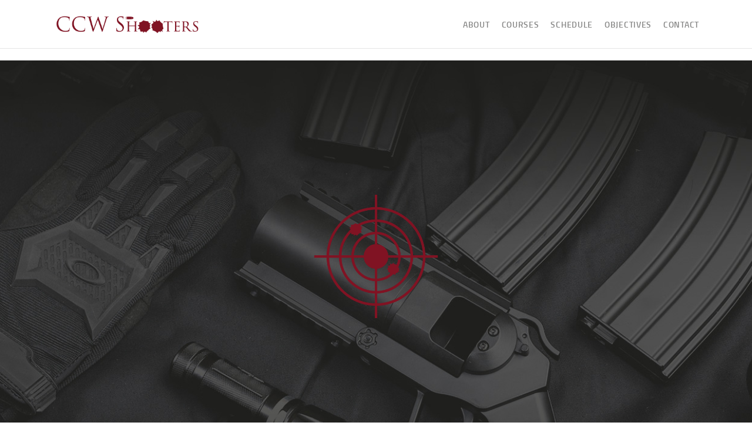

--- FILE ---
content_type: text/html; charset=UTF-8
request_url: https://ccwshooters.com/
body_size: 20992
content:
<!DOCTYPE html>
<html lang="en-US" class="no-js scheme_default">
<head>
			<meta charset="UTF-8">
		<meta name="viewport" content="width=device-width, initial-scale=1, maximum-scale=1">
		<meta name="format-detection" content="telephone=no">
		<link rel="profile" href="http://gmpg.org/xfn/11">
		<link rel="pingback" href="https://ccwshooters.com/xmlrpc.php">
		<meta name='robots' content='index, follow, max-image-preview:large, max-snippet:-1, max-video-preview:-1' />
	<style>img:is([sizes="auto" i], [sizes^="auto," i]) { contain-intrinsic-size: 3000px 1500px }</style>
	<link rel="canonical" href="https://ccwshooters.com/" />

	<!-- This site is optimized with the Yoast SEO plugin v26.8 - https://yoast.com/product/yoast-seo-wordpress/ -->
	<title>Expert Safety Training - CCW Shooters</title>
	<meta name="description" content="Empower your family with safety skills. Enroll today and stay protected!" />
	<meta property="og:locale" content="en_US" />
	<meta property="og:type" content="website" />
	<meta property="og:title" content="Expert Safety Training - CCW Shooters" />
	<meta property="og:description" content="Empower your family with safety skills. Enroll today and stay protected!" />
	<meta property="og:url" content="https://ccwshooters.com/" />
	<meta property="og:site_name" content="CCW Shooters" />
	<meta property="article:modified_time" content="2026-01-21T21:38:25+00:00" />
	<meta property="og:image" content="https://ccwshooters.com/wp-content/uploads/2024/04/POST.png" />
	<meta name="twitter:card" content="summary_large_image" />
	<meta name="twitter:title" content="Expert Safety Training - CCW Shooters" />
	<meta name="twitter:description" content="Empower your family with safety skills. Enroll today and stay protected!" />
	<meta name="twitter:image" content="https://ccwshooters.com/wp-content/uploads/2024/04/POST.png" />
	<script type="application/ld+json" class="yoast-schema-graph">{"@context":"https://schema.org","@graph":[{"@type":"WebPage","@id":"https://ccwshooters.com/","url":"https://ccwshooters.com/","name":"Expert Safety Training - CCW Shooters","isPartOf":{"@id":"https://ccwshooters.com/#website"},"about":{"@id":"https://ccwshooters.com/#organization"},"primaryImageOfPage":{"@id":"https://ccwshooters.com/#primaryimage"},"image":{"@id":"https://ccwshooters.com/#primaryimage"},"thumbnailUrl":"https://ccwshooters.com/wp-content/uploads/2024/04/POST.png","datePublished":"2017-11-28T09:41:01+00:00","dateModified":"2026-01-21T21:38:25+00:00","description":"Empower your family with safety skills. Enroll today and stay protected!","breadcrumb":{"@id":"https://ccwshooters.com/#breadcrumb"},"inLanguage":"en-US","potentialAction":[{"@type":"ReadAction","target":["https://ccwshooters.com/"]}]},{"@type":"ImageObject","inLanguage":"en-US","@id":"https://ccwshooters.com/#primaryimage","url":"https://ccwshooters.com/wp-content/uploads/2024/04/POST.png","contentUrl":"https://ccwshooters.com/wp-content/uploads/2024/04/POST.png","width":100,"height":100,"caption":"Seal of the Commission on Peace Officer Standards and Training."},{"@type":"BreadcrumbList","@id":"https://ccwshooters.com/#breadcrumb","itemListElement":[{"@type":"ListItem","position":1,"name":"Home"}]},{"@type":"WebSite","@id":"https://ccwshooters.com/#website","url":"https://ccwshooters.com/","name":"CCW Shooters","description":"Firearms Training","publisher":{"@id":"https://ccwshooters.com/#organization"},"potentialAction":[{"@type":"SearchAction","target":{"@type":"EntryPoint","urlTemplate":"https://ccwshooters.com/?s={search_term_string}"},"query-input":{"@type":"PropertyValueSpecification","valueRequired":true,"valueName":"search_term_string"}}],"inLanguage":"en-US"},{"@type":"Organization","@id":"https://ccwshooters.com/#organization","name":"CCW Shooters","url":"https://ccwshooters.com/","logo":{"@type":"ImageObject","inLanguage":"en-US","@id":"https://ccwshooters.com/#/schema/logo/image/","url":"https://ccwshooters.com/wp-content/uploads/2019/03/Logo-Long-02.png","contentUrl":"https://ccwshooters.com/wp-content/uploads/2019/03/Logo-Long-02.png","width":716,"height":100,"caption":"CCW Shooters"},"image":{"@id":"https://ccwshooters.com/#/schema/logo/image/"}}]}</script>
	<!-- / Yoast SEO plugin. -->


<link rel='dns-prefetch' href='//fonts.googleapis.com' />
<link rel="alternate" type="application/rss+xml" title="CCW Shooters &raquo; Feed" href="https://ccwshooters.com/feed/" />
<link rel="alternate" type="application/rss+xml" title="CCW Shooters &raquo; Comments Feed" href="https://ccwshooters.com/comments/feed/" />
<link rel="alternate" type="text/calendar" title="CCW Shooters &raquo; iCal Feed" href="https://ccwshooters.com/events/?ical=1" />
<meta property="og:url" content="https://ccwshooters.com/ "/>
			<meta property="og:title" content="Home" />
			<meta property="og:description" content="" />  
			<meta property="og:type" content="article" />				<meta property="og:image" content="https://ccwshooters.com/wp-content/uploads/2024/04/POST.png"/>
				<script type="text/javascript">
/* <![CDATA[ */
window._wpemojiSettings = {"baseUrl":"https:\/\/s.w.org\/images\/core\/emoji\/16.0.1\/72x72\/","ext":".png","svgUrl":"https:\/\/s.w.org\/images\/core\/emoji\/16.0.1\/svg\/","svgExt":".svg","source":{"concatemoji":"https:\/\/ccwshooters.com\/wp-includes\/js\/wp-emoji-release.min.js?ver=6.8.3"}};
/*! This file is auto-generated */
!function(s,n){var o,i,e;function c(e){try{var t={supportTests:e,timestamp:(new Date).valueOf()};sessionStorage.setItem(o,JSON.stringify(t))}catch(e){}}function p(e,t,n){e.clearRect(0,0,e.canvas.width,e.canvas.height),e.fillText(t,0,0);var t=new Uint32Array(e.getImageData(0,0,e.canvas.width,e.canvas.height).data),a=(e.clearRect(0,0,e.canvas.width,e.canvas.height),e.fillText(n,0,0),new Uint32Array(e.getImageData(0,0,e.canvas.width,e.canvas.height).data));return t.every(function(e,t){return e===a[t]})}function u(e,t){e.clearRect(0,0,e.canvas.width,e.canvas.height),e.fillText(t,0,0);for(var n=e.getImageData(16,16,1,1),a=0;a<n.data.length;a++)if(0!==n.data[a])return!1;return!0}function f(e,t,n,a){switch(t){case"flag":return n(e,"\ud83c\udff3\ufe0f\u200d\u26a7\ufe0f","\ud83c\udff3\ufe0f\u200b\u26a7\ufe0f")?!1:!n(e,"\ud83c\udde8\ud83c\uddf6","\ud83c\udde8\u200b\ud83c\uddf6")&&!n(e,"\ud83c\udff4\udb40\udc67\udb40\udc62\udb40\udc65\udb40\udc6e\udb40\udc67\udb40\udc7f","\ud83c\udff4\u200b\udb40\udc67\u200b\udb40\udc62\u200b\udb40\udc65\u200b\udb40\udc6e\u200b\udb40\udc67\u200b\udb40\udc7f");case"emoji":return!a(e,"\ud83e\udedf")}return!1}function g(e,t,n,a){var r="undefined"!=typeof WorkerGlobalScope&&self instanceof WorkerGlobalScope?new OffscreenCanvas(300,150):s.createElement("canvas"),o=r.getContext("2d",{willReadFrequently:!0}),i=(o.textBaseline="top",o.font="600 32px Arial",{});return e.forEach(function(e){i[e]=t(o,e,n,a)}),i}function t(e){var t=s.createElement("script");t.src=e,t.defer=!0,s.head.appendChild(t)}"undefined"!=typeof Promise&&(o="wpEmojiSettingsSupports",i=["flag","emoji"],n.supports={everything:!0,everythingExceptFlag:!0},e=new Promise(function(e){s.addEventListener("DOMContentLoaded",e,{once:!0})}),new Promise(function(t){var n=function(){try{var e=JSON.parse(sessionStorage.getItem(o));if("object"==typeof e&&"number"==typeof e.timestamp&&(new Date).valueOf()<e.timestamp+604800&&"object"==typeof e.supportTests)return e.supportTests}catch(e){}return null}();if(!n){if("undefined"!=typeof Worker&&"undefined"!=typeof OffscreenCanvas&&"undefined"!=typeof URL&&URL.createObjectURL&&"undefined"!=typeof Blob)try{var e="postMessage("+g.toString()+"("+[JSON.stringify(i),f.toString(),p.toString(),u.toString()].join(",")+"));",a=new Blob([e],{type:"text/javascript"}),r=new Worker(URL.createObjectURL(a),{name:"wpTestEmojiSupports"});return void(r.onmessage=function(e){c(n=e.data),r.terminate(),t(n)})}catch(e){}c(n=g(i,f,p,u))}t(n)}).then(function(e){for(var t in e)n.supports[t]=e[t],n.supports.everything=n.supports.everything&&n.supports[t],"flag"!==t&&(n.supports.everythingExceptFlag=n.supports.everythingExceptFlag&&n.supports[t]);n.supports.everythingExceptFlag=n.supports.everythingExceptFlag&&!n.supports.flag,n.DOMReady=!1,n.readyCallback=function(){n.DOMReady=!0}}).then(function(){return e}).then(function(){var e;n.supports.everything||(n.readyCallback(),(e=n.source||{}).concatemoji?t(e.concatemoji):e.wpemoji&&e.twemoji&&(t(e.twemoji),t(e.wpemoji)))}))}((window,document),window._wpemojiSettings);
/* ]]> */
</script>
<style id='wp-emoji-styles-inline-css' type='text/css'>

	img.wp-smiley, img.emoji {
		display: inline !important;
		border: none !important;
		box-shadow: none !important;
		height: 1em !important;
		width: 1em !important;
		margin: 0 0.07em !important;
		vertical-align: -0.1em !important;
		background: none !important;
		padding: 0 !important;
	}
</style>
<link property="stylesheet" rel='stylesheet' id='wp-block-library-css' href='https://ccwshooters.com/wp-includes/css/dist/block-library/style.min.css?ver=6.8.3' type='text/css' media='all' />
<style id='classic-theme-styles-inline-css' type='text/css'>
/*! This file is auto-generated */
.wp-block-button__link{color:#fff;background-color:#32373c;border-radius:9999px;box-shadow:none;text-decoration:none;padding:calc(.667em + 2px) calc(1.333em + 2px);font-size:1.125em}.wp-block-file__button{background:#32373c;color:#fff;text-decoration:none}
</style>
<style id='global-styles-inline-css' type='text/css'>
:root{--wp--preset--aspect-ratio--square: 1;--wp--preset--aspect-ratio--4-3: 4/3;--wp--preset--aspect-ratio--3-4: 3/4;--wp--preset--aspect-ratio--3-2: 3/2;--wp--preset--aspect-ratio--2-3: 2/3;--wp--preset--aspect-ratio--16-9: 16/9;--wp--preset--aspect-ratio--9-16: 9/16;--wp--preset--color--black: #000000;--wp--preset--color--cyan-bluish-gray: #abb8c3;--wp--preset--color--white: #ffffff;--wp--preset--color--pale-pink: #f78da7;--wp--preset--color--vivid-red: #cf2e2e;--wp--preset--color--luminous-vivid-orange: #ff6900;--wp--preset--color--luminous-vivid-amber: #fcb900;--wp--preset--color--light-green-cyan: #7bdcb5;--wp--preset--color--vivid-green-cyan: #00d084;--wp--preset--color--pale-cyan-blue: #8ed1fc;--wp--preset--color--vivid-cyan-blue: #0693e3;--wp--preset--color--vivid-purple: #9b51e0;--wp--preset--gradient--vivid-cyan-blue-to-vivid-purple: linear-gradient(135deg,rgba(6,147,227,1) 0%,rgb(155,81,224) 100%);--wp--preset--gradient--light-green-cyan-to-vivid-green-cyan: linear-gradient(135deg,rgb(122,220,180) 0%,rgb(0,208,130) 100%);--wp--preset--gradient--luminous-vivid-amber-to-luminous-vivid-orange: linear-gradient(135deg,rgba(252,185,0,1) 0%,rgba(255,105,0,1) 100%);--wp--preset--gradient--luminous-vivid-orange-to-vivid-red: linear-gradient(135deg,rgba(255,105,0,1) 0%,rgb(207,46,46) 100%);--wp--preset--gradient--very-light-gray-to-cyan-bluish-gray: linear-gradient(135deg,rgb(238,238,238) 0%,rgb(169,184,195) 100%);--wp--preset--gradient--cool-to-warm-spectrum: linear-gradient(135deg,rgb(74,234,220) 0%,rgb(151,120,209) 20%,rgb(207,42,186) 40%,rgb(238,44,130) 60%,rgb(251,105,98) 80%,rgb(254,248,76) 100%);--wp--preset--gradient--blush-light-purple: linear-gradient(135deg,rgb(255,206,236) 0%,rgb(152,150,240) 100%);--wp--preset--gradient--blush-bordeaux: linear-gradient(135deg,rgb(254,205,165) 0%,rgb(254,45,45) 50%,rgb(107,0,62) 100%);--wp--preset--gradient--luminous-dusk: linear-gradient(135deg,rgb(255,203,112) 0%,rgb(199,81,192) 50%,rgb(65,88,208) 100%);--wp--preset--gradient--pale-ocean: linear-gradient(135deg,rgb(255,245,203) 0%,rgb(182,227,212) 50%,rgb(51,167,181) 100%);--wp--preset--gradient--electric-grass: linear-gradient(135deg,rgb(202,248,128) 0%,rgb(113,206,126) 100%);--wp--preset--gradient--midnight: linear-gradient(135deg,rgb(2,3,129) 0%,rgb(40,116,252) 100%);--wp--preset--font-size--small: 13px;--wp--preset--font-size--medium: 20px;--wp--preset--font-size--large: 36px;--wp--preset--font-size--x-large: 42px;--wp--preset--spacing--20: 0.44rem;--wp--preset--spacing--30: 0.67rem;--wp--preset--spacing--40: 1rem;--wp--preset--spacing--50: 1.5rem;--wp--preset--spacing--60: 2.25rem;--wp--preset--spacing--70: 3.38rem;--wp--preset--spacing--80: 5.06rem;--wp--preset--shadow--natural: 6px 6px 9px rgba(0, 0, 0, 0.2);--wp--preset--shadow--deep: 12px 12px 50px rgba(0, 0, 0, 0.4);--wp--preset--shadow--sharp: 6px 6px 0px rgba(0, 0, 0, 0.2);--wp--preset--shadow--outlined: 6px 6px 0px -3px rgba(255, 255, 255, 1), 6px 6px rgba(0, 0, 0, 1);--wp--preset--shadow--crisp: 6px 6px 0px rgba(0, 0, 0, 1);}:where(.is-layout-flex){gap: 0.5em;}:where(.is-layout-grid){gap: 0.5em;}body .is-layout-flex{display: flex;}.is-layout-flex{flex-wrap: wrap;align-items: center;}.is-layout-flex > :is(*, div){margin: 0;}body .is-layout-grid{display: grid;}.is-layout-grid > :is(*, div){margin: 0;}:where(.wp-block-columns.is-layout-flex){gap: 2em;}:where(.wp-block-columns.is-layout-grid){gap: 2em;}:where(.wp-block-post-template.is-layout-flex){gap: 1.25em;}:where(.wp-block-post-template.is-layout-grid){gap: 1.25em;}.has-black-color{color: var(--wp--preset--color--black) !important;}.has-cyan-bluish-gray-color{color: var(--wp--preset--color--cyan-bluish-gray) !important;}.has-white-color{color: var(--wp--preset--color--white) !important;}.has-pale-pink-color{color: var(--wp--preset--color--pale-pink) !important;}.has-vivid-red-color{color: var(--wp--preset--color--vivid-red) !important;}.has-luminous-vivid-orange-color{color: var(--wp--preset--color--luminous-vivid-orange) !important;}.has-luminous-vivid-amber-color{color: var(--wp--preset--color--luminous-vivid-amber) !important;}.has-light-green-cyan-color{color: var(--wp--preset--color--light-green-cyan) !important;}.has-vivid-green-cyan-color{color: var(--wp--preset--color--vivid-green-cyan) !important;}.has-pale-cyan-blue-color{color: var(--wp--preset--color--pale-cyan-blue) !important;}.has-vivid-cyan-blue-color{color: var(--wp--preset--color--vivid-cyan-blue) !important;}.has-vivid-purple-color{color: var(--wp--preset--color--vivid-purple) !important;}.has-black-background-color{background-color: var(--wp--preset--color--black) !important;}.has-cyan-bluish-gray-background-color{background-color: var(--wp--preset--color--cyan-bluish-gray) !important;}.has-white-background-color{background-color: var(--wp--preset--color--white) !important;}.has-pale-pink-background-color{background-color: var(--wp--preset--color--pale-pink) !important;}.has-vivid-red-background-color{background-color: var(--wp--preset--color--vivid-red) !important;}.has-luminous-vivid-orange-background-color{background-color: var(--wp--preset--color--luminous-vivid-orange) !important;}.has-luminous-vivid-amber-background-color{background-color: var(--wp--preset--color--luminous-vivid-amber) !important;}.has-light-green-cyan-background-color{background-color: var(--wp--preset--color--light-green-cyan) !important;}.has-vivid-green-cyan-background-color{background-color: var(--wp--preset--color--vivid-green-cyan) !important;}.has-pale-cyan-blue-background-color{background-color: var(--wp--preset--color--pale-cyan-blue) !important;}.has-vivid-cyan-blue-background-color{background-color: var(--wp--preset--color--vivid-cyan-blue) !important;}.has-vivid-purple-background-color{background-color: var(--wp--preset--color--vivid-purple) !important;}.has-black-border-color{border-color: var(--wp--preset--color--black) !important;}.has-cyan-bluish-gray-border-color{border-color: var(--wp--preset--color--cyan-bluish-gray) !important;}.has-white-border-color{border-color: var(--wp--preset--color--white) !important;}.has-pale-pink-border-color{border-color: var(--wp--preset--color--pale-pink) !important;}.has-vivid-red-border-color{border-color: var(--wp--preset--color--vivid-red) !important;}.has-luminous-vivid-orange-border-color{border-color: var(--wp--preset--color--luminous-vivid-orange) !important;}.has-luminous-vivid-amber-border-color{border-color: var(--wp--preset--color--luminous-vivid-amber) !important;}.has-light-green-cyan-border-color{border-color: var(--wp--preset--color--light-green-cyan) !important;}.has-vivid-green-cyan-border-color{border-color: var(--wp--preset--color--vivid-green-cyan) !important;}.has-pale-cyan-blue-border-color{border-color: var(--wp--preset--color--pale-cyan-blue) !important;}.has-vivid-cyan-blue-border-color{border-color: var(--wp--preset--color--vivid-cyan-blue) !important;}.has-vivid-purple-border-color{border-color: var(--wp--preset--color--vivid-purple) !important;}.has-vivid-cyan-blue-to-vivid-purple-gradient-background{background: var(--wp--preset--gradient--vivid-cyan-blue-to-vivid-purple) !important;}.has-light-green-cyan-to-vivid-green-cyan-gradient-background{background: var(--wp--preset--gradient--light-green-cyan-to-vivid-green-cyan) !important;}.has-luminous-vivid-amber-to-luminous-vivid-orange-gradient-background{background: var(--wp--preset--gradient--luminous-vivid-amber-to-luminous-vivid-orange) !important;}.has-luminous-vivid-orange-to-vivid-red-gradient-background{background: var(--wp--preset--gradient--luminous-vivid-orange-to-vivid-red) !important;}.has-very-light-gray-to-cyan-bluish-gray-gradient-background{background: var(--wp--preset--gradient--very-light-gray-to-cyan-bluish-gray) !important;}.has-cool-to-warm-spectrum-gradient-background{background: var(--wp--preset--gradient--cool-to-warm-spectrum) !important;}.has-blush-light-purple-gradient-background{background: var(--wp--preset--gradient--blush-light-purple) !important;}.has-blush-bordeaux-gradient-background{background: var(--wp--preset--gradient--blush-bordeaux) !important;}.has-luminous-dusk-gradient-background{background: var(--wp--preset--gradient--luminous-dusk) !important;}.has-pale-ocean-gradient-background{background: var(--wp--preset--gradient--pale-ocean) !important;}.has-electric-grass-gradient-background{background: var(--wp--preset--gradient--electric-grass) !important;}.has-midnight-gradient-background{background: var(--wp--preset--gradient--midnight) !important;}.has-small-font-size{font-size: var(--wp--preset--font-size--small) !important;}.has-medium-font-size{font-size: var(--wp--preset--font-size--medium) !important;}.has-large-font-size{font-size: var(--wp--preset--font-size--large) !important;}.has-x-large-font-size{font-size: var(--wp--preset--font-size--x-large) !important;}
:where(.wp-block-post-template.is-layout-flex){gap: 1.25em;}:where(.wp-block-post-template.is-layout-grid){gap: 1.25em;}
:where(.wp-block-columns.is-layout-flex){gap: 2em;}:where(.wp-block-columns.is-layout-grid){gap: 2em;}
:root :where(.wp-block-pullquote){font-size: 1.5em;line-height: 1.6;}
</style>
<link property="stylesheet" rel='stylesheet' id='contact-form-7-css' href='https://ccwshooters.com/wp-content/plugins/contact-form-7/includes/css/styles.css?ver=6.1.4' type='text/css' media='all' />
<link property="stylesheet" rel='stylesheet' id='rs-plugin-settings-css' href='https://ccwshooters.com/wp-content/plugins/revslider/public/assets/css/settings.css?ver=5.4.7.2' type='text/css' media='all' />
<style id='rs-plugin-settings-inline-css' type='text/css'>
#rs-demo-id {}
</style>
<link property="stylesheet" rel='stylesheet' id='trx_addons-icons-css' href='https://ccwshooters.com/wp-content/plugins/trx_addons/css/font-icons/css/trx_addons_icons-embedded.css' type='text/css' media='all' />
<link property="stylesheet" rel='stylesheet' id='swiperslider-css' href='https://ccwshooters.com/wp-content/plugins/trx_addons/js/swiper/swiper.min.css' type='text/css' media='all' />
<link property="stylesheet" rel='stylesheet' id='magnific-popup-css' href='https://ccwshooters.com/wp-content/plugins/trx_addons/js/magnific/magnific-popup.min.css' type='text/css' media='all' />
<link property="stylesheet" rel='stylesheet' id='trx_addons-css' href='https://ccwshooters.com/wp-content/plugins/trx_addons/css/trx_addons.css' type='text/css' media='all' />
<link property="stylesheet" rel='stylesheet' id='trx_addons-animation-css' href='https://ccwshooters.com/wp-content/plugins/trx_addons/css/trx_addons.animation.css' type='text/css' media='all' />
<link property="stylesheet" rel='stylesheet' id='js_composer_front-css' href='https://ccwshooters.com/wp-content/plugins/js_composer_bk/assets/css/js_composer.min.css?ver=5.4.7' type='text/css' media='all' />
<link property="stylesheet" rel='stylesheet' id='honor-font-Titillium-Web-css' href='https://ccwshooters.com/wp-content/themes/honor/css/font-face/Titillium-Web/stylesheet.css' type='text/css' media='all' />
<link property="stylesheet" rel='stylesheet' id='honor-font-google_fonts-css' href='https://fonts.googleapis.com/css?family=Oswald:400,400italic,500,500italic,700,700italic&#038;subset=latin,latin-ext' type='text/css' media='all' />
<link property="stylesheet" rel='stylesheet' id='honor-icons-css' href='https://ccwshooters.com/wp-content/themes/honor/css/font-icons/css/fontello-embedded.css' type='text/css' media='all' />
<link property="stylesheet" rel='stylesheet' id='honor-main-css' href='https://ccwshooters.com/wp-content/themes/honor/style.css' type='text/css' media='all' />
<link property="stylesheet" rel='stylesheet' id='honor-colors-css' href='https://ccwshooters.com/wp-content/themes/honor/css/__colors.css' type='text/css' media='all' />
<link property="stylesheet" rel='stylesheet' id='mediaelement-css' href='https://ccwshooters.com/wp-includes/js/mediaelement/mediaelementplayer-legacy.min.css?ver=4.2.17' type='text/css' media='all' />
<link property="stylesheet" rel='stylesheet' id='wp-mediaelement-css' href='https://ccwshooters.com/wp-includes/js/mediaelement/wp-mediaelement.min.css?ver=6.8.3' type='text/css' media='all' />
<link property="stylesheet" rel='stylesheet' id='trx_addons-responsive-css' href='https://ccwshooters.com/wp-content/plugins/trx_addons/css/trx_addons.responsive.css' type='text/css' media='all' />
<link property="stylesheet" rel='stylesheet' id='honor-responsive-css' href='https://ccwshooters.com/wp-content/themes/honor/css/responsive.css' type='text/css' media='all' />
<script type="text/javascript" src="https://ccwshooters.com/wp-includes/js/jquery/jquery.min.js?ver=3.7.1" id="jquery-core-js"></script>
<script type="text/javascript" src="https://ccwshooters.com/wp-includes/js/jquery/jquery-migrate.min.js?ver=3.4.1" id="jquery-migrate-js"></script>
<script type="text/javascript" src="https://ccwshooters.com/wp-content/plugins/revslider/public/assets/js/jquery.themepunch.tools.min.js?ver=5.4.7.2" id="tp-tools-js"></script>
<script type="text/javascript" src="https://ccwshooters.com/wp-content/plugins/revslider/public/assets/js/jquery.themepunch.revolution.min.js?ver=5.4.7.2" id="revmin-js"></script>
<link rel="https://api.w.org/" href="https://ccwshooters.com/wp-json/" /><link rel="alternate" title="JSON" type="application/json" href="https://ccwshooters.com/wp-json/wp/v2/pages/207" /><link rel="EditURI" type="application/rsd+xml" title="RSD" href="https://ccwshooters.com/xmlrpc.php?rsd" />
<meta name="generator" content="WordPress 6.8.3" />
<link rel='shortlink' href='https://ccwshooters.com/' />
<link rel="alternate" title="oEmbed (JSON)" type="application/json+oembed" href="https://ccwshooters.com/wp-json/oembed/1.0/embed?url=https%3A%2F%2Fccwshooters.com%2F" />
<link rel="alternate" title="oEmbed (XML)" type="text/xml+oembed" href="https://ccwshooters.com/wp-json/oembed/1.0/embed?url=https%3A%2F%2Fccwshooters.com%2F&#038;format=xml" />
<meta name="tec-api-version" content="v1"><meta name="tec-api-origin" content="https://ccwshooters.com"><link rel="alternate" href="https://ccwshooters.com/wp-json/tribe/events/v1/" /><style type="text/css">.recentcomments a{display:inline !important;padding:0 !important;margin:0 !important;}</style><meta name="generator" content="Powered by WPBakery Page Builder - drag and drop page builder for WordPress."/>
<!--[if lte IE 9]><link rel="stylesheet" type="text/css" href="https://ccwshooters.com/wp-content/plugins/js_composer_bk/assets/css/vc_lte_ie9.min.css" media="screen"><![endif]--><meta name="generator" content="Powered by Slider Revolution 5.4.7.2 - responsive, Mobile-Friendly Slider Plugin for WordPress with comfortable drag and drop interface." />
<script type="text/javascript">function setREVStartSize(e){									
						try{ e.c=jQuery(e.c);var i=jQuery(window).width(),t=9999,r=0,n=0,l=0,f=0,s=0,h=0;
							if(e.responsiveLevels&&(jQuery.each(e.responsiveLevels,function(e,f){f>i&&(t=r=f,l=e),i>f&&f>r&&(r=f,n=e)}),t>r&&(l=n)),f=e.gridheight[l]||e.gridheight[0]||e.gridheight,s=e.gridwidth[l]||e.gridwidth[0]||e.gridwidth,h=i/s,h=h>1?1:h,f=Math.round(h*f),"fullscreen"==e.sliderLayout){var u=(e.c.width(),jQuery(window).height());if(void 0!=e.fullScreenOffsetContainer){var c=e.fullScreenOffsetContainer.split(",");if (c) jQuery.each(c,function(e,i){u=jQuery(i).length>0?u-jQuery(i).outerHeight(!0):u}),e.fullScreenOffset.split("%").length>1&&void 0!=e.fullScreenOffset&&e.fullScreenOffset.length>0?u-=jQuery(window).height()*parseInt(e.fullScreenOffset,0)/100:void 0!=e.fullScreenOffset&&e.fullScreenOffset.length>0&&(u-=parseInt(e.fullScreenOffset,0))}f=u}else void 0!=e.minHeight&&f<e.minHeight&&(f=e.minHeight);e.c.closest(".rev_slider_wrapper").css({height:f})					
						}catch(d){console.log("Failure at Presize of Slider:"+d)}						
					};</script>
<style type="text/css" data-type="vc_shortcodes-custom-css">.vc_custom_1520083285976{padding-right: 1.25rem !important;padding-bottom: 2.8rem !important;padding-left: 1.25rem !important;background-color: #1f1f1d !important;}.vc_custom_1552333618811{background-size: cover !important;}.vc_custom_1552333618811{background-size: cover !important;}.vc_custom_1532554468151{background: #10100f url(http://honor.ancorathemes.com/wp-content/uploads/2017/12/bg-22-copyright.jpg?id=746) !important;background-position: center !important;background-repeat: no-repeat !important;background-size: cover !important;}.vc_custom_1552410974720{background: #801323 url(https://ccwshooters.com/wp-content/uploads/2017/11/bg-2-copyright.jpg?id=408) !important;background-position: top left !important;background-repeat: no-repeat !important;background-size: cover !important;}.vc_custom_1532541042830{background-color: #801323 !important;background-size: cover !important;}.vc_custom_1521127776323{padding-right: 15px !important;padding-left: 15px !important;}.vc_custom_1521127788490{padding-right: 15px !important;padding-left: 15px !important;}.vc_custom_1521127797854{padding-right: 15px !important;padding-left: 15px !important;}.vc_custom_1520081921997{background-image: url(http://honor.ancorathemes.com/wp-content/uploads/2018/03/action_3_bg.jpg?id=1092) !important;background-position: center !important;background-repeat: no-repeat !important;background-size: cover !important;border-radius: 3px !important;}.vc_custom_1520083529456{background-image: url(http://honor.ancorathemes.com/wp-content/uploads/2018/03/action_2_bg.jpg?id=1094) !important;background-position: top left !important;background-repeat: no-repeat !important;background-size: cover !important;border-radius: 3px !important;}.vc_custom_1520083546960{background-image: url(http://honor.ancorathemes.com/wp-content/uploads/2018/03/action_1_bg.jpg?id=1093) !important;background-position: top left !important;background-repeat: no-repeat !important;background-size: cover !important;border-radius: 3px !important;}.vc_custom_1520085118777{margin-top: 0.45rem !important;}.vc_custom_1520085118777{margin-top: 0.45rem !important;}.vc_custom_1552596176601{margin-top: 0.85rem !important;}.vc_custom_1520086264192{margin-bottom: -0.45rem !important;}.vc_custom_1552337712727{margin-top: 0.7rem !important;}.vc_custom_1522078024985{margin-top: 1.3rem !important;}.vc_custom_1520088748748{margin-top: -0.3rem !important;}.vc_custom_1520088748748{margin-top: -0.3rem !important;}.vc_custom_1552410656840{margin-top: 1rem !important;}.vc_custom_1552410666040{margin-top: 0.5rem !important;}.vc_custom_1520088748748{margin-top: -0.3rem !important;}.vc_custom_1520088797035{margin-top: -0.7rem !important;}.vc_custom_1520088662947{border-top-width: 1px !important;border-right-width: 1px !important;border-bottom-width: 1px !important;border-left-width: 1px !important;border-left-color: #dbdbdb !important;border-left-style: solid !important;border-right-color: #dbdbdb !important;border-right-style: solid !important;border-top-color: #dbdbdb !important;border-top-style: solid !important;border-bottom-color: #dbdbdb !important;border-bottom-style: solid !important;border-radius: 3px !important;}.vc_custom_1552336965742{margin-top: 0.6rem !important;}.vc_custom_1520089101399{margin-top: 0.6rem !important;}.vc_custom_1552594010342{border-top-width: 1px !important;border-right-width: 1px !important;border-bottom-width: 1px !important;border-left-width: 1px !important;background-size: contain !important;border-left-color: #dbdbdb !important;border-left-style: solid !important;border-right-color: #dbdbdb !important;border-right-style: solid !important;border-top-color: #dbdbdb !important;border-top-style: solid !important;border-bottom-color: #dbdbdb !important;border-bottom-style: solid !important;border-radius: 3px !important;}.vc_custom_1520090720126{padding-top: 1rem !important;padding-bottom: 1rem !important;padding-left: 2.2rem !important;}.vc_custom_1520090728934{margin-top: 1.7rem !important;}.vc_custom_1520090836135{margin-top: -0.3rem !important;}.vc_custom_1552358209887{margin-top: 1.3rem !important;}.vc_custom_1520092216754{margin-top: 1rem !important;}.vc_custom_1520092225807{margin-top: 0.5rem !important;}.vc_custom_1552337730607{margin-top: 1.5rem !important;}.vc_custom_1520084244877{margin-top: 1.5rem !important;}</style><noscript><style type="text/css"> .wpb_animate_when_almost_visible { opacity: 1; }</style></noscript><style type="text/css" id="trx_addons-inline-styles-inline-css">.vc_custom_1512403190305{background-color: #10100f !important;}</style><style>" + htmlDivCss + "</style><style>" + htmlDivCss + "</style><style>' + htmlDivCss + '</style>	
	<!-- Global site tag (gtag.js) - Google Analytics -->
<script async src="https://www.googletagmanager.com/gtag/js?id=UA-5952204-13"></script>
<script>
  window.dataLayer = window.dataLayer || [];
  function gtag(){dataLayer.push(arguments);}
  gtag('js', new Date());

  gtag('config', 'UA-5952204-13');
</script>

</head>

<body class="home wp-singular page-template-default page page-id-207 wp-custom-logo wp-theme-honor frontpage tribe-no-js body_tag scheme_default blog_mode_front body_style_wide  is_stream blog_style_excerpt sidebar_hide expand_content remove_margins trx_addons_present header_type_default header_style_header-default header_position_default menu_style_top no_layout wpb-js-composer js-comp-ver-5.4.7 vc_responsive">

	
	<div class="body_wrap">

		<div class="page_wrap"><header class="top_panel top_panel_default without_bg_image scheme_default"><div class="top_panel_navi sc_layouts_row sc_layouts_row_type_compact sc_layouts_row_fixed sc_layouts_row_fixed_always sc_layouts_row_delimiter sc_layouts_hide_on_mobile">
	<div class="content_wrap">
		<div class="columns_wrap columns_fluid">
			<div class="sc_layouts_column sc_layouts_column_align_left sc_layouts_column_icons_position_left sc_layouts_column_fluid column-1_4">
				<div class="sc_layouts_item"><a class="sc_layouts_logo" href="#"><img src="//ccwshooters.com/wp-content/uploads/2019/03/Logo-Long-02.png" alt="CCW Shooters" width="716" height="100"></a></div>
			</div><div class="sc_layouts_column sc_layouts_column_align_right sc_layouts_column_icons_position_left sc_layouts_column_fluid column-3_4">
				<div class="sc_layouts_item">
					<nav itemscope itemtype="http://schema.org/SiteNavigationElement" class="menu_main_nav_area sc_layouts_menu sc_layouts_menu_default sc_layouts_hide_on_mobile"><ul id="menu_main" class="sc_layouts_menu_nav menu_main_nav"><li id="menu-item-1586" class="menu-item menu-item-type-custom menu-item-object-custom menu-item-1586"><a href="#about"><span>About</span></a></li><li id="menu-item-1587" class="menu-item menu-item-type-custom menu-item-object-custom menu-item-1587"><a href="#courses"><span>Courses</span></a></li><li id="menu-item-1776" class="menu-item menu-item-type-custom menu-item-object-custom menu-item-1776"><a href="#schedule"><span>Schedule</span></a></li><li id="menu-item-1638" class="menu-item menu-item-type-custom menu-item-object-custom menu-item-1638"><a href="#objectives"><span>Objectives</span></a></li><li id="menu-item-1585" class="menu-item menu-item-type-custom menu-item-object-custom menu-item-1585"><a href="#contact"><span>Contact</span></a></li></ul></nav>					<div class="sc_layouts_iconed_text sc_layouts_menu_mobile_button">
						<a class="sc_layouts_item_link sc_layouts_iconed_text_link" href="#">
							<span class="sc_layouts_item_icon sc_layouts_iconed_text_icon trx_addons_icon-menu"></span>
						</a>
					</div>
				</div>
			</div>
		</div><!-- /.columns_wrap -->
	</div><!-- /.content_wrap -->
</div><!-- /.top_panel_navi --><div class="top_panel_mobile_navi sc_layouts_row sc_layouts_row_type_compact sc_layouts_row_delimiter sc_layouts_row_fixed sc_layouts_row_fixed_always sc_layouts_hide_on_desktop sc_layouts_hide_on_notebook sc_layouts_hide_on_tablet">
	<div class="content_wrap">
		<div class="columns_wrap columns_fluid">
			<div class="sc_layouts_column sc_layouts_column_align_left sc_layouts_column_icons_position_left sc_layouts_column_fluid column-1_3"><div class="sc_layouts_item"><a class="sc_layouts_logo" href="#"><img src="//ccwshooters.com/wp-content/uploads/2019/03/Logo-Long-02.png" alt="CCW Shooters" width="716" height="100"></a></div></div><div class="sc_layouts_column sc_layouts_column_align_right sc_layouts_column_icons_position_left sc_layouts_column_fluid  column-2_3"><div class="sc_layouts_item">
					<div class="sc_layouts_iconed_text sc_layouts_menu_mobile_button">
						<a class="sc_layouts_item_link sc_layouts_iconed_text_link" href="#">
							<span class="sc_layouts_item_icon sc_layouts_iconed_text_icon trx_addons_icon-menu"></span>
						</a>
					</div>
				</div>
			</div><!-- /.sc_layouts_column -->
		</div><!-- /.columns_wrap -->
	</div><!-- /.content_wrap -->
</div><!-- /.sc_layouts_row --></header><div class="menu_mobile_overlay"></div>
<div class="menu_mobile menu_mobile_fullscreen scheme_dark">
	<div class="menu_mobile_inner">
		<a class="menu_mobile_close icon-cancel"></a><a class="sc_layouts_logo" href="#"><img src="//ccwshooters.com/wp-content/uploads/2019/03/Logo-Long-02.png" alt="CCW Shooters" width="716" height="100"></a><nav itemscope itemtype="http://schema.org/SiteNavigationElement" class="menu_mobile_nav_area"><ul id="menu_mobile" class=" menu_mobile_nav"><li class="menu-item menu-item-type-custom menu-item-object-custom menu-item-1586"><a href="#about"><span>About</span></a></li><li class="menu-item menu-item-type-custom menu-item-object-custom menu-item-1587"><a href="#courses"><span>Courses</span></a></li><li class="menu-item menu-item-type-custom menu-item-object-custom menu-item-1776"><a href="#schedule"><span>Schedule</span></a></li><li class="menu-item menu-item-type-custom menu-item-object-custom menu-item-1638"><a href="#objectives"><span>Objectives</span></a></li><li class="menu-item menu-item-type-custom menu-item-object-custom menu-item-1585"><a href="#contact"><span>Contact</span></a></li></ul></nav><div class="search_wrap search_style_normal search_mobile">
	<div class="search_form_wrap">
		<form role="search" method="get" class="search_form" action="https://ccwshooters.com/"><input type="text" class="search_field" placeholder="Search" value="" name="s"><button type="submit" class="search_submit trx_addons_icon-search"></button></form>
	</div>
	</div>	</div>
</div>

			<div class="page_content_wrap">

								<div class="content_wrap">
				
									

					<div class="content">
										

<article id="post-207" class="post_item_single post_type_page post-207 page type-page status-publish has-post-thumbnail hentry">

	<meta itemprop="image" "http://schema.org/ImageObject" content="https://ccwshooters.com/wp-content/uploads/2024/04/POST.png">
	<div class="post_content entry-content">
		<div class="vc_row wpb_row vc_row-fluid"><div class="wpb_column vc_column_container vc_col-sm-12 sc_layouts_column_icons_position_left"><div class="vc_column-inner "><div class="wpb_wrapper">
	<div class="wpb_text_column wpb_content_element " >
		<div class="wpb_wrapper">
			<p><!DOCTYPE html PUBLIC "-//W3C//DTD HTML 4.0 Transitional//EN" "http://www.w3.org/TR/REC-html40/loose.dtd"><br />
<html><body></p>

		</div>
	</div>
</div></div></div></div><div data-vc-full-width="true" data-vc-full-width-init="false" data-vc-stretch-content="true" class="vc_row wpb_row vc_row-fluid vc_row-no-padding"><div class="wpb_column vc_column_container vc_col-sm-12 sc_layouts_column_icons_position_left"><div class="vc_column-inner "><div class="wpb_wrapper">
	<div class="wpb_text_column wpb_content_element " >
		<div class="wpb_wrapper">
			<div class="wpb_revslider_element wpb_content_element">
<div id="rev_slider_1_1_wrapper" class="rev_slider_wrapper fullwidthbanner-container" data-source="gallery" style="margin:0px auto;background:transparent;padding:0px;margin-top:0px;margin-bottom:0px;">
<!-- START REVOLUTION SLIDER 5.4.7.2 auto mode -->
	<div id="rev_slider_1_1" class="rev_slider fullwidthabanner" style="display:none;" data-version="5.4.7.2">
<ul>	<!-- SLIDE  -->
	<li data-index="rs-11" data-transition="fade" data-slotamount="default" data-hideafterloop="0" data-hideslideonmobile="off"  data-easein="default" data-easeout="default" data-masterspeed="500"  data-thumb="https://ccwshooters.com/wp-content/uploads/revslider/home-1/s2-100x50.jpg"  data-rotate="0"  data-saveperformance="off"  data-title="Slide" data-param1="" data-param2="" data-param3="" data-param4="" data-param5="" data-param6="" data-param7="" data-param8="" data-param9="" data-param10="" data-description="">
		<!-- MAIN IMAGE -->
		<img decoding="async" src="https://ccwshooters.com/wp-content/uploads/revslider/home-1/s2.jpg"  alt="" title="Home"  data-bgposition="center center" data-kenburns="on" data-duration="10000" data-ease="Linear.easeNone" data-scalestart="100" data-scaleend="110" data-rotatestart="0" data-rotateend="0" data-blurstart="0" data-blurend="0" data-offsetstart="100 100" data-offsetend="-100 -100" class="rev-slidebg" data-no-retina>
		<!-- LAYERS -->

		<!-- LAYER NR. 1 -->
		<div class="tp-caption   tp-resizeme" 
			 id="slide-11-layer-8" 
			 data-x="center" data-hoffset="" 
			 data-y="center" data-voffset="" 
						data-width="['none','none','none','none']"
			data-height="['none','none','none','none']"
 
			data-type="image" 
			data-responsive_offset="on" 

			data-frames='[{"delay":1000,"speed":1000,"frame":"0","from":"opacity:0;","to":"o:1;","ease":"Power3.easeInOut"},{"delay":"+6000","speed":500,"frame":"999","to":"opacity:0;","ease":"Power3.easeInOut"}]'
			data-textAlign="['inherit','inherit','inherit','inherit']"
			data-paddingtop="[0,0,0,0]"
			data-paddingright="[0,0,0,0]"
			data-paddingbottom="[0,0,0,0]"
			data-paddingleft="[0,0,0,0]"

			style="z-index: 5;"><img fetchpriority="high" decoding="async" src="https://ccwshooters.com/wp-content/uploads/2019/03/target-01.png" alt="A black bullseye target with a red crosshair in the center." data-ww="1000px" data-hh="500px" width="3600" height="1800" data-no-retina> </div>

		<!-- LAYER NR. 2 -->
		<div class="tp-caption   tp-resizeme" 
			 id="slide-11-layer-9" 
			 data-x="center" data-hoffset="" 
			 data-y="center" data-voffset="" 
						data-width="['none','none','none','none']"
			data-height="['none','none','none','none']"
 
			data-type="image" 
			data-responsive_offset="on" 

			data-frames='[{"delay":2300,"speed":300,"frame":"0","from":"opacity:0;","to":"o:1;","ease":"Power3.easeInOut"},{"delay":"+5400","speed":500,"frame":"999","to":"opacity:0;","ease":"Power3.easeInOut"}]'
			data-textAlign="['inherit','inherit','inherit','inherit']"
			data-paddingtop="[0,0,0,0]"
			data-paddingright="[0,0,0,0]"
			data-paddingbottom="[0,0,0,0]"
			data-paddingleft="[0,0,0,0]"

			style="z-index: 6;"><img decoding="async" src="https://ccwshooters.com/wp-content/uploads/2019/03/bullet1-01.png" alt="Minimalist logo with a red diamond and black abstract shape." data-ww="1000px" data-hh="500px" width="3600" height="1800" data-no-retina> </div>

		<!-- LAYER NR. 3 -->
		<div class="tp-caption   tp-resizeme" 
			 id="slide-11-layer-10" 
			 data-x="center" data-hoffset="" 
			 data-y="center" data-voffset="" 
						data-width="['none','none','none','none']"
			data-height="['none','none','none','none']"
 
			data-type="image" 
			data-responsive_offset="on" 

			data-frames='[{"delay":2600,"speed":300,"frame":"0","from":"opacity:0;","to":"o:1;","ease":"Power3.easeInOut"},{"delay":"+5100","speed":500,"frame":"999","to":"opacity:0;","ease":"Power3.easeInOut"}]'
			data-textAlign="['inherit','inherit','inherit','inherit']"
			data-paddingtop="[0,0,0,0]"
			data-paddingright="[0,0,0,0]"
			data-paddingbottom="[0,0,0,0]"
			data-paddingleft="[0,0,0,0]"

			style="z-index: 7;"><img decoding="async" src="https://ccwshooters.com/wp-content/uploads/2019/03/bullet2-01.png" alt="A simple cartoon face with black glasses and a small red nose." data-ww="1000px" data-hh="500px" width="3600" height="1800" data-no-retina> </div>

		<!-- LAYER NR. 4 -->
		<div class="tp-caption   tp-resizeme" 
			 id="slide-11-layer-11" 
			 data-x="center" data-hoffset="" 
			 data-y="center" data-voffset="" 
						data-width="['none','none','none','none']"
			data-height="['none','none','none','none']"
 
			data-type="image" 
			data-responsive_offset="on" 

			data-frames='[{"delay":3400,"speed":1000,"frame":"0","from":"opacity:0;","to":"o:1;","ease":"Power3.easeInOut"},{"delay":"+3600","speed":500,"frame":"999","to":"opacity:0;","ease":"Power3.easeInOut"}]'
			data-textAlign="['inherit','inherit','inherit','inherit']"
			data-paddingtop="[0,0,0,0]"
			data-paddingright="[0,0,0,0]"
			data-paddingbottom="[0,0,0,0]"
			data-paddingleft="[0,0,0,0]"

			style="z-index: 8;"><img loading="lazy" decoding="async" src="https://ccwshooters.com/wp-content/uploads/2019/03/leaves-01.png" alt="Two red laurel wreaths facing each other on a white background." data-ww="1000px" data-hh="500px" width="3600" height="1800" data-no-retina> </div>

		<!-- LAYER NR. 5 -->
		<div class="tp-caption   tp-resizeme" 
			 id="slide-11-layer-12" 
			 data-x="center" data-hoffset="" 
			 data-y="center" data-voffset="" 
						data-width="['none','none','none','none']"
			data-height="['none','none','none','none']"
 
			data-type="image" 
			data-responsive_offset="on" 

			data-frames='[{"delay":4400,"speed":1000,"frame":"0","from":"opacity:0;","to":"o:1;","ease":"Power3.easeInOut"},{"delay":"+2600","speed":500,"frame":"999","to":"opacity:0;","ease":"Power3.easeInOut"}]'
			data-textAlign="['inherit','inherit','inherit','inherit']"
			data-paddingtop="[0,0,0,0]"
			data-paddingright="[0,0,0,0]"
			data-paddingbottom="[0,0,0,0]"
			data-paddingleft="[0,0,0,0]"

			style="z-index: 9;"><img loading="lazy" decoding="async" src="https://ccwshooters.com/wp-content/uploads/2019/03/name-01.png" alt="Logo for "Show Shop" with elegant red text on a black background." data-ww="1000px" data-hh="500px" width="3600" height="1800" data-no-retina> </div>

		<!-- LAYER NR. 6 -->
		<div class="tp-caption   tp-resizeme" 
			 id="slide-11-layer-13" 
			 data-x="center" data-hoffset="" 
			 data-y="center" data-voffset="" 
						data-width="['none','none','none','none']"
			data-height="['none','none','none','none']"
 
			data-type="image" 
			data-responsive_offset="on" 

			data-frames='[{"delay":5700,"speed":300,"frame":"0","from":"opacity:0;","to":"o:1;","ease":"Power3.easeInOut"},{"delay":"+2000","speed":500,"frame":"999","to":"opacity:0;","ease":"Power3.easeInOut"}]'
			data-textAlign="['inherit','inherit','inherit','inherit']"
			data-paddingtop="[0,0,0,0]"
			data-paddingright="[0,0,0,0]"
			data-paddingbottom="[0,0,0,0]"
			data-paddingleft="[0,0,0,0]"

			style="z-index: 10;"><img loading="lazy" decoding="async" src="https://ccwshooters.com/wp-content/uploads/2019/03/namebullet-01.png" alt="A black-and-white abstract artwork with a red ink blot and geometric shapes." data-ww="1000px" data-hh="500px" width="3600" height="1800" data-no-retina> </div>

		<!-- LAYER NR. 7 -->
		<div class="tp-caption   tp-resizeme" 
			 id="slide-11-layer-14" 
			 data-x="center" data-hoffset="" 
			 data-y="center" data-voffset="" 
						data-width="['none','none','none','none']"
			data-height="['none','none','none','none']"
 
			data-type="image" 
			data-responsive_offset="on" 

			data-frames='[{"delay":6000,"speed":300,"frame":"0","from":"opacity:0;","to":"o:1;","ease":"Power3.easeInOut"},{"delay":"+1700","speed":500,"frame":"999","to":"opacity:0;","ease":"Power3.easeInOut"}]'
			data-textAlign="['inherit','inherit','inherit','inherit']"
			data-paddingtop="[0,0,0,0]"
			data-paddingright="[0,0,0,0]"
			data-paddingbottom="[0,0,0,0]"
			data-paddingleft="[0,0,0,0]"

			style="z-index: 11;"><img loading="lazy" decoding="async" src="https://ccwshooters.com/wp-content/uploads/2019/03/namebullet2-01.png" alt="A stylized red rose with a black thorny stem and leaves." data-ww="1000px" data-hh="500px" width="3600" height="1800" data-no-retina> </div>

		<!-- LAYER NR. 8 -->
		<div class="tp-caption   tp-resizeme" 
			 id="slide-11-layer-15" 
			 data-x="center" data-hoffset="" 
			 data-y="center" data-voffset="" 
						data-width="['none','none','none','none']"
			data-height="['none','none','none','none']"
 
			data-type="image" 
			data-responsive_offset="on" 

			data-frames='[{"delay":6600,"speed":1000,"frame":"0","from":"opacity:0;","to":"o:1;","ease":"Power3.easeInOut"},{"delay":"+400","speed":500,"frame":"999","to":"opacity:0;","ease":"Power3.easeInOut"}]'
			data-textAlign="['inherit','inherit','inherit','inherit']"
			data-paddingtop="[0,0,0,0]"
			data-paddingright="[0,0,0,0]"
			data-paddingbottom="[0,0,0,0]"
			data-paddingleft="[0,0,0,0]"

			style="z-index: 12;"><img loading="lazy" decoding="async" src="https://ccwshooters.com/wp-content/uploads/2019/03/bullet-01.png" alt="Logo of a stylized red dragon with the word 'DRAGON' beneath it." data-ww="1000px" data-hh="500px" width="3600" height="1800" data-no-retina> </div>
	</li>
	<!-- SLIDE  -->
	<li data-index="rs-12" data-transition="fade" data-slotamount="default" data-hideafterloop="0" data-hideslideonmobile="off"  data-easein="default" data-easeout="default" data-masterspeed="500"  data-thumb="https://ccwshooters.com/wp-content/uploads/revslider/home-1/s3-100x50.jpg"  data-rotate="0"  data-saveperformance="off"  data-title="Slide" data-param1="" data-param2="" data-param3="" data-param4="" data-param5="" data-param6="" data-param7="" data-param8="" data-param9="" data-param10="" data-description="">
		<!-- MAIN IMAGE -->
		<img loading="lazy" decoding="async" src="https://ccwshooters.com/wp-content/uploads/revslider/home-1/s3.jpg"  alt="Hands handling a tactical folding knife in low light." title="Hands handling a tactical folding knife in low light."  width="1920" height="826" data-bgposition="center center" data-kenburns="on" data-duration="10000" data-ease="Linear.easeNone" data-scalestart="100" data-scaleend="110" data-rotatestart="0" data-rotateend="0" data-blurstart="0" data-blurend="0" data-offsetstart="100 100" data-offsetend="-100 -100" class="rev-slidebg" data-no-retina>
		<!-- LAYERS -->

		<!-- LAYER NR. 9 -->
		<div class="tp-caption   tp-resizeme" 
			 id="slide-12-layer-5" 
			 data-x="center" data-hoffset="" 
			 data-y="center" data-voffset="" 
						data-width="['none','none','none','none']"
			data-height="['none','none','none','none']"
 
			data-type="image" 
			data-responsive_offset="on" 

			data-frames='[{"delay":500,"speed":500,"frame":"0","from":"opacity:0;","to":"o:1;","ease":"Power3.easeInOut"},{"delay":"+7000","speed":500,"frame":"999","to":"opacity:0;","ease":"Power3.easeInOut"}]'
			data-textAlign="['inherit','inherit','inherit','inherit']"
			data-paddingtop="[0,0,0,0]"
			data-paddingright="[0,0,0,0]"
			data-paddingbottom="[0,0,0,0]"
			data-paddingleft="[0,0,0,0]"

			style="z-index: 6;"><img loading="lazy" decoding="async" src="https://ccwshooters.com/wp-content/uploads/2019/03/better-to.png" alt="White text on black background with an inspirational quote." data-ww="800px" data-hh="480" width="1000" height="600" data-no-retina> </div>
	</li>
	<!-- SLIDE  -->
	<li data-index="rs-10" data-transition="fade" data-slotamount="default" data-hideafterloop="0" data-hideslideonmobile="off"  data-easein="default" data-easeout="default" data-masterspeed="500"  data-thumb="https://ccwshooters.com/wp-content/uploads/revslider/home-1/slide_1-100x50.jpg"  data-rotate="0"  data-saveperformance="off"  data-title="Slide" data-param1="" data-param2="" data-param3="" data-param4="" data-param5="" data-param6="" data-param7="" data-param8="" data-param9="" data-param10="" data-description="">
		<!-- MAIN IMAGE -->
		<img loading="lazy" decoding="async" src="https://ccwshooters.com/wp-content/uploads/revslider/home-1/slide_1.jpg"  alt="A man aiming a rifle with a scope, wearing safety glasses and ear protection." title="A man aiming a rifle with a scope, wearing safety glasses and ear protection."  width="1920" height="826" data-bgposition="center center" data-kenburns="on" data-duration="10000" data-ease="Linear.easeNone" data-scalestart="100" data-scaleend="110" data-rotatestart="0" data-rotateend="0" data-blurstart="0" data-blurend="0" data-offsetstart="100 100" data-offsetend="-100 -100" class="rev-slidebg" data-no-retina>
		<!-- LAYERS -->

		<!-- LAYER NR. 10 -->
		<div class="tp-caption   tp-resizeme" 
			 id="slide-10-layer-7" 
			 data-x="center" data-hoffset="" 
			 data-y="center" data-voffset="" 
						data-width="['none','none','none','none']"
			data-height="['none','none','none','none']"
 
			data-type="image" 
			data-responsive_offset="on" 

			data-frames='[{"delay":500,"speed":490,"frame":"0","from":"opacity:0;","to":"o:1;","ease":"Power3.easeInOut"},{"delay":"+7010","speed":500,"frame":"999","to":"opacity:0;","ease":"Power3.easeInOut"}]'
			data-textAlign="['inherit','inherit','inherit','inherit']"
			data-paddingtop="[0,0,0,0]"
			data-paddingright="[0,0,0,0]"
			data-paddingbottom="[0,0,0,0]"
			data-paddingleft="[0,0,0,0]"

			style="z-index: 6;"><img loading="lazy" decoding="async" src="https://ccwshooters.com/wp-content/uploads/2019/03/feeling-safe-1.png" alt="Text contrasts feeling safe with being safe." data-ww="800px" data-hh="480" width="1000" height="600" data-no-retina> </div>
	</li>
</ul>
<script>var htmlDiv = document.getElementById("rs-plugin-settings-inline-css"); var htmlDivCss="";
						if(htmlDiv) {
							htmlDiv.innerHTML = htmlDiv.innerHTML + htmlDivCss;
						}else{
							var htmlDiv = document.createElement("div");
							htmlDiv.innerHTML = "";
							document.getElementsByTagName("head")[0].appendChild(htmlDiv.childNodes[0]);
						}
					</script>
<div class="tp-bannertimer tp-bottom" style="visibility: hidden !important;"></div>	</div>
<script>var htmlDiv = document.getElementById("rs-plugin-settings-inline-css"); var htmlDivCss="";
				if(htmlDiv) {
					htmlDiv.innerHTML = htmlDiv.innerHTML + htmlDivCss;
				}else{
					var htmlDiv = document.createElement("div");
					htmlDiv.innerHTML = "";
					document.getElementsByTagName("head")[0].appendChild(htmlDiv.childNodes[0]);
				}
			</script>
		<script type="text/javascript">
if (setREVStartSize!==undefined) setREVStartSize(
	{c: '#rev_slider_1_1', gridwidth: [1240], gridheight: [826], sliderLayout: 'auto'});
			
var revapi1,
	tpj;	
(function() {			
	if (!/loaded|interactive|complete/.test(document.readyState)) document.addEventListener("DOMContentLoaded",onLoad); else onLoad();	
	function onLoad() {				
		if (tpj===undefined) { tpj = jQuery; if("off" == "on") tpj.noConflict();}
	if(tpj("#rev_slider_1_1").revolution == undefined){
		revslider_showDoubleJqueryError("#rev_slider_1_1");
	}else{
		revapi1 = tpj("#rev_slider_1_1").show().revolution({
			sliderType:"standard",
			jsFileLocation:"//ccwshooters.com/wp-content/plugins/revslider/public/assets/js/",
			sliderLayout:"auto",
			dottedOverlay:"none",
			delay:9000,
			navigation: {
				keyboardNavigation:"off",
				keyboard_direction: "horizontal",
				mouseScrollNavigation:"off",
 							mouseScrollReverse:"default",
				onHoverStop:"off",
				touch:{
					touchenabled:"on",
					touchOnDesktop:"off",
					swipe_threshold: 75,
					swipe_min_touches: 1,
					swipe_direction: "horizontal",
					drag_block_vertical: false
				}
				,
				bullets: {
					enable:true,
					hide_onmobile:false,
					style:"custom",
					hide_onleave:false,
					direction:"horizontal",
					h_align:"center",
					v_align:"bottom",
					h_offset:0,
					v_offset:38,
					space:15,
					tmp:''
				}
			},
			visibilityLevels:[1240,1024,778,480],
			gridwidth:1240,
			gridheight:826,
			lazyType:"none",
			shadow:0,
			spinner:"spinner0",
			stopLoop:"off",
			stopAfterLoops:-1,
			stopAtSlide:-1,
			shuffle:"off",
			autoHeight:"off",
			disableProgressBar:"on",
			hideThumbsOnMobile:"off",
			hideSliderAtLimit:0,
			hideCaptionAtLimit:0,
			hideAllCaptionAtLilmit:0,
			debugMode:false,
			fallbacks: {
				simplifyAll:"off",
				nextSlideOnWindowFocus:"off",
				disableFocusListener:false,
			}
		});
	}; /* END OF revapi call */
	
 }; /* END OF ON LOAD FUNCTION */
}()); /* END OF WRAPPING FUNCTION */
</script>
		<script>
					var htmlDivCss = unescape(".custom.tp-bullets%20%7B%0A%7D%0A.custom.tp-bullets%3Abefore%20%7B%0A%09content%3A%22%20%22%3B%0A%09position%3Aabsolute%3B%0A%09width%3A100%25%3B%0A%09height%3A100%25%3B%0A%09background%3Atransparent%3B%0A%09padding%3A10px%3B%0A%09margin-left%3A-10px%3Bmargin-top%3A-10px%3B%0A%09box-sizing%3Acontent-box%3B%0A%7D%0A.custom%20.tp-bullet%20%7B%0A%09width%3A12px%3B%0A%09height%3A12px%3B%0A%09position%3Aabsolute%3B%0A%09background%3A%23aaa%3B%0A%20%20%20%20background%3Argba%28125%2C125%2C125%2C0.5%29%3B%0A%09cursor%3A%20pointer%3B%0A%09box-sizing%3Acontent-box%3B%0A%7D%0A.custom%20.tp-bullet%3Ahover%2C%0A.custom%20.tp-bullet.selected%20%7B%0A%09background%3Argb%28125%2C125%2C125%29%3B%0A%7D%0A.custom%20.tp-bullet-image%20%7B%0A%7D%0A.custom%20.tp-bullet-title%20%7B%0A%7D%0A%0A");
					var htmlDiv = document.getElementById('rs-plugin-settings-inline-css');
					if(htmlDiv) {
						htmlDiv.innerHTML = htmlDiv.innerHTML + htmlDivCss;
					}
					else{
						var htmlDiv = document.createElement('div');
						htmlDiv.innerHTML = '';
						document.getElementsByTagName('head')[0].appendChild(htmlDiv.childNodes[0]);
					}
				  </script>
				</div><!-- END REVOLUTION SLIDER --></div>

		</div>
	</div>
</div></div></div></div><div class="vc_row-full-width vc_clearfix"></div><div data-vc-full-width="true" data-vc-full-width-init="false" data-vc-stretch-content="true" class="vc_row wpb_row vc_row-fluid vc_custom_1520083285976 vc_row-has-fill vc_row-no-padding"><div class="wpb_column vc_column_container vc_col-sm-12 vc_col-md-4 sc_layouts_column_icons_position_left"><div class="vc_column-inner vc_custom_1521127776323"><div class="wpb_wrapper"><div id="sc_content_597507954"
		class="sc_content color_style_default scheme_dark sc_content_default sc_float_center sc_padding_small  vc_custom_1520081921997"><div class="sc_content_container"><div class="vc_row wpb_row vc_inner vc_row-fluid"><div class="wpb_column vc_column_container vc_col-sm-8 sc_layouts_column_icons_position_left"><div class="vc_column-inner "><div class="wpb_wrapper"><div id="sc_title_1169772103"
		class="sc_title color_style_default sc_title_default"><h1 class="sc_item_title sc_title_title sc_align_left sc_item_title_style_default sc_item_title_tag">Safety</h1><div class="sc_item_descr sc_title_descr sc_align_left"><p>Protection for you and your family.</p>
</div><div class="sc_item_button sc_button_wrap sc_align_left"><a href="#objectives" id="sc_button_1123316213" class="sc_button color_style_default sc_button_simple sc_item_button sc_item_button_simple sc_title_button sc_button_size_normal sc_button_icon_left"><span class="sc_button_text"><span class="sc_button_title">Learn More</span></span><!-- /.sc_button_text --></a><!-- /.sc_button --></div><!-- /.sc_item_button --></div><!-- /.sc_title --></div></div></div></div></div></div><!-- /.sc_content --></div></div></div><div class="wpb_column vc_column_container vc_col-sm-12 vc_col-md-4 sc_layouts_column_icons_position_left"><div class="vc_column-inner vc_custom_1521127788490"><div class="wpb_wrapper"><div class="vc_row wpb_row vc_inner vc_row-fluid"><div class="wpb_column vc_column_container vc_col-sm-12 vc_hidden-lg vc_hidden-md sc_layouts_column_icons_position_left"><div class="vc_column-inner "><div class="wpb_wrapper"><div class="vc_empty_space  sc_height_small"   style="height: 32px" ><span class="vc_empty_space_inner"></span></div>
</div></div></div></div><div id="sc_content_474610806"
		class="sc_content color_style_default scheme_dark sc_content_default sc_float_center sc_padding_small  vc_custom_1520083529456"><div class="sc_content_container"><div class="vc_row wpb_row vc_inner vc_row-fluid"><div class="wpb_column vc_column_container vc_col-sm-8 sc_layouts_column_icons_position_left"><div class="vc_column-inner "><div class="wpb_wrapper"><div id="sc_title_887665189"
		class="sc_title color_style_default sc_title_default"><h1 class="sc_item_title sc_title_title sc_align_left sc_item_title_style_default sc_item_title_tag">Instruction</h1><div class="sc_item_descr sc_title_descr sc_align_left"><p>See our course lineup.</p>
</div><div class="sc_item_button sc_button_wrap sc_align_left"><a href="/#courses" id="sc_button_1110486489" class="sc_button color_style_default sc_button_simple sc_item_button sc_item_button_simple sc_title_button sc_button_size_normal sc_button_icon_left"><span class="sc_button_text"><span class="sc_button_title">Learn More</span></span><!-- /.sc_button_text --></a><!-- /.sc_button --></div><!-- /.sc_item_button --></div><!-- /.sc_title --></div></div></div></div></div></div><!-- /.sc_content --></div></div></div><div class="wpb_column vc_column_container vc_col-sm-12 vc_col-md-4 sc_layouts_column_icons_position_left"><div class="vc_column-inner vc_custom_1521127797854"><div class="wpb_wrapper"><div class="vc_row wpb_row vc_inner vc_row-fluid"><div class="wpb_column vc_column_container vc_col-sm-12 vc_hidden-lg vc_hidden-md sc_layouts_column_icons_position_left"><div class="vc_column-inner "><div class="wpb_wrapper"><div class="vc_empty_space  sc_height_small"   style="height: 32px" ><span class="vc_empty_space_inner"></span></div>
</div></div></div></div><div id="sc_content_1667726103"
		class="sc_content color_style_default scheme_dark sc_content_default sc_float_center sc_padding_small  vc_custom_1520083546960"><div class="sc_content_container"><div class="vc_row wpb_row vc_inner vc_row-fluid"><div class="wpb_column vc_column_container vc_col-sm-12 sc_layouts_column_icons_position_left"><div class="vc_column-inner "><div class="wpb_wrapper"><div id="sc_title_1866176284"
		class="sc_title color_style_default sc_title_default"><h1 class="sc_item_title sc_title_title sc_align_left sc_item_title_style_default sc_item_title_tag">Memberships</h1></div><!-- /.sc_title -->
	<div class="wpb_text_column wpb_content_element " >
		<div class="wpb_wrapper">
			<p><a href="https://nra.org/"><img loading="lazy" decoding="async" class="wp-image-1648 alignleft" src="https://ccwshooters.com/wp-content/uploads/2019/03/nra.png" alt="Orange target symbol with a black background." width="131" height="75" /></a> <a href="https://tracking.deltadefense.com/aff_c?offer_id=363&amp;aff_id=19532"><img loading="lazy" decoding="async" class="wp-image-1673 alignleft" src="https://ccwshooters.com/wp-content/uploads/2019/03/uscca.png" alt="Orange target symbol with a black background." width="71" height="75" /></a></p>
<p style="color: white;">Here&#8217;s an exclusive offer from one of our close industry affiliates, the USCCA.</p>

		</div>
	</div>
</div></div></div></div></div></div><!-- /.sc_content --></div></div></div></div><div class="vc_row-full-width vc_clearfix"></div><div id="about" data-vc-full-width="true" data-vc-full-width-init="false" class="vc_row wpb_row vc_row-fluid vc_custom_1552333618811 vc_row-has-fill vc_row-o-content-middle vc_row-flex"><div class="wpb_column vc_column_container vc_col-sm-12 sc_layouts_column_icons_position_left"><div class="vc_column-inner "><div class="wpb_wrapper"><div class="vc_empty_space  vc_custom_1520085118777 sc_height_large"   style="height: 32px" ><span class="vc_empty_space_inner"></span></div>
<div class="vc_row wpb_row vc_inner vc_row-fluid"><div class="wpb_column vc_column_container vc_col-sm-12 sc_layouts_column_icons_position_left"><div class="vc_column-inner "><div class="wpb_wrapper"><div id="sc_title_972214170"
		class="sc_title color_style_default scheme_default sc_title_iconed"><h1 class="sc_item_title sc_title_title sc_align_left sc_item_title_style_iconed sc_item_title_tag">About</h1></div><!-- /.sc_title --></div></div></div></div></div></div></div></div><div class="vc_row-full-width vc_clearfix"></div><div data-vc-full-width="true" data-vc-full-width-init="false" class="vc_row wpb_row vc_row-fluid vc_custom_1552333618811 vc_row-has-fill vc_row-o-content-middle vc_row-flex"><div class="wpb_column vc_column_container vc_col-sm-7 sc_layouts_column_icons_position_left"><div class="vc_column-inner "><div class="wpb_wrapper">
	<div  class="wpb_single_image wpb_content_element vc_align_right">
		
		<figure class="wpb_wrapper vc_figure">
			<div class="vc_single_image-wrapper   vc_box_border_grey"><img loading="lazy" decoding="async" width="691" height="460" src="https://ccwshooters.com/wp-content/uploads/2019/03/handgun-1-1.jpg" class="vc_single_image-img attachment-full" alt="Modern black semi-automatic handgun with ergonomic grip and extended barrel." srcset="https://ccwshooters.com/wp-content/uploads/2019/03/handgun-1-1.jpg 691w, https://ccwshooters.com/wp-content/uploads/2019/03/handgun-1-1-300x200.jpg 300w, https://ccwshooters.com/wp-content/uploads/2019/03/handgun-1-1-370x246.jpg 370w, https://ccwshooters.com/wp-content/uploads/2019/03/handgun-1-1-124x84.jpg 124w, https://ccwshooters.com/wp-content/uploads/2019/03/handgun-1-1-568x379.jpg 568w" sizes="auto, (max-width: 691px) 100vw, 691px" /></div>
		</figure>
	</div>
<div class="sc_content_wrap sc_push_large sc_push_hide_on_mobile"><div id="sc_content_1690152122"
		class="sc_content color_style_default sc_content_default sc_float_center"><div class="sc_content_container"><div class="vc_row wpb_row vc_inner vc_row-fluid"><div class="wpb_column vc_column_container vc_col-sm-8 sc_layouts_column_icons_position_left"><div class="vc_column-inner "><div class="wpb_wrapper">
	<div class="wpb_text_column wpb_content_element " >
		<div class="wpb_wrapper">
			<ul class="trx_addons_list_custom">
<li><strong>Favorite Gun</strong><br />
Glock 34 &amp; Sig Sauer P226</li>
<li><strong>Favorite Caliber</strong><br />
9mm</li>
<li><strong>Favorite Range</strong><br />
<a href="http://shootersparadise.us/">Shooter&#8217;s Paradise</a></li>
<li><strong>Favorite Food</strong><br />
Sushi</li>
<li><strong>Favorite Coffee</strong><br />
Dutch Bros.</li>
</ul>

		</div>
	</div>
</div></div></div></div></div></div><!-- /.sc_content --></div><!-- /.sc_content_wrap --><div class="vc_empty_space  hide_on_desktop hide_on_notebook hide_on_tablet sc_height_medium"   style="height: 32px" ><span class="vc_empty_space_inner"></span></div>
</div></div></div><div class="wpb_column vc_column_container vc_col-sm-5 sc_layouts_column_icons_position_left"><div class="vc_column-inner "><div class="wpb_wrapper">
	<div class="wpb_text_column wpb_content_element " >
		<div class="wpb_wrapper">
			<p>CCW Shooters&#8217; owner and instructor, Mike Cordisco, his wife Cathy and their two daughters have lived in the Yuba-Sutter area their entire lives. As a Life Member of the NRA, Mike grew up hunting and shooting. The passion for the shooting sports has always been a part of his life, but until 2018, never an occupation. Mike has spent the bulk of his professional career in the Telecommunication Industry as an Operations Manager. Mike decided he wanted to utilize his training skills to help others to understand situational awareness and to empower them with the skills and confidence to protect themselves and loved ones should the need arise. His attention to detail and communication skills are some of what makes Mike one of the better RSO&#8217;s and Conceal Carry Instructors. In addition to his training of others, Mike continues to study and enhance his own knowledge and skills from some of the leaders in firearms instruction.</p>
<p>NRA Pistol Instructor, CA Concealed Carry Handgun Instructor, DOJ Certified Instructor, P.O.S.T. Certified, BSIS Certified Instructor, NRA Chief Range Safety Officer</p>
<p>Licensed in the following California Counties:</p>

		</div>
	</div>
<div class="vc_empty_space  sc_height_tiny"   style="height: 32px" ><span class="vc_empty_space_inner"></span></div>
<div class="vc_row wpb_row vc_inner vc_row-fluid"><div class="wpb_column vc_column_container vc_col-sm-6 sc_layouts_column_icons_position_left"><div class="vc_column-inner "><div class="wpb_wrapper">
	<div class="wpb_text_column wpb_content_element " >
		<div class="wpb_wrapper">
			<ul class="trx_addons_list_custom">
<li><a href="http://countyofcolusa.org/index.aspx?nid=156">Colusa</a></li>
<li><a href="https://www.countyofglenn.net/resources/permit-requirements-guidelines-law-enforcement-forms/application-and-testing-procedures">Glenn</a></li>
<li><a href="https://www.countyofnapa.org/2511/Concealed-Weapons-Permit">Napa</a></li>
<li><a href="https://www.mynevadacounty.com/184/Concealed-Weapon-Permits-CCW-License-to-">Nevada</a></li>
<li><a href="https://www.sacsheriff.com/pages/ccw_gun_permit.php">Sacramento</a></li>
</ul>

		</div>
	</div>
<div class="vc_empty_space  sc_height_tiny"   style="height: 32px" ><span class="vc_empty_space_inner"></span></div>
</div></div></div><div class="wpb_column vc_column_container vc_col-sm-6 sc_layouts_column_icons_position_left"><div class="vc_column-inner "><div class="wpb_wrapper">
	<div class="wpb_text_column wpb_content_element " >
		<div class="wpb_wrapper">
			<ul class="trx_addons_list_custom">
<li><a href="https://www.sdsheriff.gov/i-want-to/get-a-permit-or-license/regulatory-licenses-and-fees/concealed-weapons-license">San Diego</a></li>
<li><a href="https://www.suttersheriff.org/divisions/training-section/ccw-permit">Sutter</a></li>
<li><a href="http://www.yolocountysheriff.com/services/concealed-weapons-permit-info/">Yolo</a></li>
<li><a href="https://www.cityofwoodland.gov/462/Permits">City of Woodland</a></li>
<li><a href="http://sheriff.co.yuba.ca.us/CCW.aspx">Yuba</a></li>
</ul>

		</div>
	</div>
</div></div></div></div><div class="vc_empty_space  sc_height_tiny"   style="height: 64px" ><span class="vc_empty_space_inner"></span></div>

	<div class="wpb_text_column wpb_content_element " >
		<div class="wpb_wrapper">
			<p>Arizona Licensing:</p>

		</div>
	</div>
<div class="vc_empty_space  sc_height_tiny"   style="height: 32px" ><span class="vc_empty_space_inner"></span></div>
<div class="vc_row wpb_row vc_inner vc_row-fluid"><div class="wpb_column vc_column_container vc_col-sm-6 sc_layouts_column_icons_position_left"><div class="vc_column-inner "><div class="wpb_wrapper">
	<div class="wpb_text_column wpb_content_element " >
		<div class="wpb_wrapper">
			<ul class="trx_addons_list_custom">
<li><a href="https://www.azdps.gov/sites/default/files/2023-06/CCW_New_Permit_Application.pdf">Arizona CCW</a></li>
</ul>

		</div>
	</div>
<div class="vc_empty_space  sc_height_tiny"   style="height: 32px" ><span class="vc_empty_space_inner"></span></div>
</div></div></div><div class="wpb_column vc_column_container vc_col-sm-6 sc_layouts_column_icons_position_left"><div class="vc_column-inner "><div class="wpb_wrapper">
	<div class="wpb_text_column wpb_content_element " >
		<div class="wpb_wrapper">
			<ul class="trx_addons_list_custom">
<li><a href="https://www.azdps.gov/sites/default/files/2023-06/CCW_Renewal_Application.pdf">Arizona Renewal</a></li>
</ul>

		</div>
	</div>
</div></div></div></div><div class="vc_empty_space  sc_height_tiny"   style="height: 32px" ><span class="vc_empty_space_inner"></span></div>
</div></div></div><div class="wpb_column vc_column_container vc_col-sm-12 sc_layouts_column_icons_position_left"><div class="vc_column-inner "><div class="wpb_wrapper"><div class="vc_empty_space  vc_custom_1520085118777 sc_height_large"   style="height: 32px" ><span class="vc_empty_space_inner"></span></div>
</div></div></div></div><div class="vc_row-full-width vc_clearfix"></div><div id="courses" data-vc-full-width="true" data-vc-full-width-init="false" class="vc_row wpb_row vc_row-fluid vc_custom_1532554468151 vc_row-has-fill hide_bg_image_on_mobile scheme_dark"><div class="wpb_column vc_column_container vc_col-sm-12 sc_layouts_column_icons_position_left"><div class="vc_column-inner "><div class="wpb_wrapper"><div class="vc_empty_space  vc_custom_1552596176601 sc_height_large"   style="height: 32px" ><span class="vc_empty_space_inner"></span></div>
<div class="vc_row wpb_row vc_inner vc_row-fluid"><div class="wpb_column vc_column_container vc_col-sm-12 sc_layouts_column_icons_position_left"><div class="vc_column-inner "><div class="wpb_wrapper"><div id="sc_title_309207130"
		class="sc_title color_style_default scheme_default sc_title_iconed"><h1 class="sc_item_title sc_title_title sc_align_left sc_item_title_style_iconed sc_item_title_tag">Courses</h1></div><!-- /.sc_title --></div></div></div></div></div></div></div><div class="wpb_column vc_column_container vc_col-sm-6 sc_layouts_column_icons_position_left"><div class="vc_column-inner "><div class="wpb_wrapper"><div class="vc_empty_space  vc_custom_1520086264192 sc_height_tiny"   style="height: 32px" ><span class="vc_empty_space_inner"></span></div>

	<div class="wpb_text_column wpb_content_element " >
		<div class="wpb_wrapper">
			<p><strong><span style="font-weight: 400;">CCW Shooters is proud to offer several instructional courses for individuals of all skill levels. Please contact us for additional information, pricing and scheduling. Courses are every weekend and fill up quickly.</span></strong></p>

		</div>
	</div>
<div class="vc_empty_space  vc_custom_1552337712727 sc_height_tiny"   style="height: 32px" ><span class="vc_empty_space_inner"></span></div>

	<div class="wpb_text_column wpb_content_element  scheme_default" >
		<div class="wpb_wrapper">
			<ul class="trx_addons_list_custom">
<li><strong>Concealed Weapon Permit</strong>
<ul class="trx_addons_list_custom">
<li>16 Hour &#8211; $175<strong><br />
</strong></li>
</ul>
</li>
<li><strong>Concealed Weapon Permit Renewal</strong>
<ul class="trx_addons_list_custom">
<li>8 Hour &#8211; $125<strong><br />
</strong></li>
</ul>
</li>
<li><strong>Private Firearms Instruction</strong>
<ul class="trx_addons_list_custom">
<li>CCW &#8211; $500</li>
</ul>
</li>
<li><strong>Women&#8217;s Basic Beginning &amp; CCW</strong></li>
</ul>

		</div>
	</div>
</div></div></div><div class="wpb_column vc_column_container vc_col-sm-12 sc_layouts_column_icons_position_left"><div class="vc_column-inner "><div class="wpb_wrapper"><div class="vc_empty_space  vc_custom_1522078024985 hide_on_mobile sc_height_huge"   style="height: 32px" ><span class="vc_empty_space_inner"></span></div>
</div></div></div></div><div class="vc_row-full-width vc_clearfix"></div><div id="schedule" class="vc_row wpb_row vc_row-fluid"><div class="wpb_column vc_column_container vc_col-sm-12 sc_layouts_column_icons_position_left"><div class="vc_column-inner "><div class="wpb_wrapper"><div class="vc_empty_space  vc_custom_1520088748748 sc_height_large"   style="height: 32px" ><span class="vc_empty_space_inner"></span></div>
<div id="sc_title_795102875"
		class="sc_title color_style_default sc_title_iconed"><h1 class="sc_item_title sc_title_title sc_align_left sc_item_title_style_iconed sc_item_title_tag">Schedule</h1></div><!-- /.sc_title --><div class="vc_row wpb_row vc_inner vc_row-fluid"><div class="wpb_column vc_column_container vc_col-sm-6 sc_layouts_column_icons_position_left"><div class="vc_column-inner "><div class="wpb_wrapper">
	<div class="wpb_text_column wpb_content_element " >
		<div class="wpb_wrapper">
			<h4>Concealed Weapon Permit</h4>

		</div>
	</div>
<div class="vc_empty_space  sc_height_tiny"   style="height: 32px" ><span class="vc_empty_space_inner"></span></div>

	<div class="wpb_text_column wpb_content_element " >
		<div class="wpb_wrapper">
			<ul class="trx_addons_list_custom" style="text-align: center;">
<li style="text-align: left;"><strong>Jul 12 &amp; 13, 2025 &#8211; 9:00am</strong></li>
<li style="text-align: left;"><strong>Aug 2 &amp; 3, 2025 &#8211; 9:00am</strong></li>
<li style="text-align: left;"><strong>Sep 6 &amp; 7, 2025 &#8211; 9:00am</strong></li>
<li style="text-align: left;"><strong>Oct 4 &amp; 5, 2025 &#8211; 9:00am</strong></li>
<li style="text-align: left;"><strong>Nov 8 &amp; 9, 2025 &#8211; 9:00am</strong></li>
<li style="text-align: left;"><strong>Dec 6 &amp; 7, 2025 &#8211; 9:00am (Canceled)</strong></li>
<li style="text-align: left;"><strong>Jan 3 &amp; 4, 2026 &#8211; 9:00am</strong></li>
<li style="text-align: left;"><strong>Feb 7 &amp; 8, 2026 &#8211; 9:00am</strong></li>
<li style="text-align: left;"><strong>Mar 14 &amp; 15, 2026 &#8211; 9:00am</strong></li>
</ul>

		</div>
	</div>
<div class="vc_empty_space  sc_height_tiny"   style="height: 32px" ><span class="vc_empty_space_inner"></span></div>
</div></div></div><div class="wpb_column vc_column_container vc_col-sm-6 sc_layouts_column_icons_position_left"><div class="vc_column-inner "><div class="wpb_wrapper">
	<div class="wpb_text_column wpb_content_element " >
		<div class="wpb_wrapper">
			<h4>Concealed Weapon Permit Renewal</h4>

		</div>
	</div>
<div class="vc_empty_space  sc_height_tiny"   style="height: 32px" ><span class="vc_empty_space_inner"></span></div>

	<div class="wpb_text_column wpb_content_element " >
		<div class="wpb_wrapper">
			<ul class="trx_addons_list_custom" style="text-align: center;">
<li style="text-align: left;"><strong>Dec 13, 2025 &#8211; 9:00am</strong></li>
<li style="text-align: left;"><strong>Jan 10, 2026 &#8211; 9:00am</strong></li>
<li style="text-align: left;"><strong>Jan 24, 2026 &#8211; 9:00am</strong></li>
<li style="text-align: left;"><strong>Jan 31, 2026 &#8211; 9:00am</strong></li>
<li style="text-align: left;"><strong>Feb 14, 2026 &#8211; 9:00am</strong></li>
<li style="text-align: left;"><strong>Feb 21, 2026 &#8211; 9:00am</strong></li>
<li style="text-align: left;"><strong>Feb 28, 2026 &#8211; 9:00am</strong></li>
<li style="text-align: left;"><strong>Mar 21, 2026 &#8211; 9:00am</strong></li>
<li style="text-align: left;"><strong>Mar 28, 2026 &#8211; 9:00am</strong></li>
</ul>

		</div>
	</div>
</div></div></div></div><div class="vc_row wpb_row vc_inner vc_row-fluid"><div class="wpb_column vc_column_container vc_col-sm-12 sc_layouts_column_icons_position_left"><div class="vc_column-inner "><div class="wpb_wrapper"><div class="vc_empty_space  sc_height_tiny"   style="height: 32px" ><span class="vc_empty_space_inner"></span></div>

	<div class="wpb_text_column wpb_content_element " >
		<div class="wpb_wrapper">
			<p style="text-align: center;">Courses fill up quickly &amp; can potentially change, please contact us for availability.</p>

		</div>
	</div>
<div class="vc_empty_space  vc_custom_1520088748748 sc_height_large"   style="height: 32px" ><span class="vc_empty_space_inner"></span></div>
</div></div></div></div></div></div></div></div><div data-vc-full-width="true" data-vc-full-width-init="false" class="vc_row wpb_row vc_row-fluid vc_custom_1552410974720 vc_row-has-fill"><div class="wpb_column vc_column_container vc_col-sm-12 sc_layouts_column_icons_position_left"><div class="vc_column-inner "><div class="wpb_wrapper"><div class="vc_empty_space  vc_custom_1552410656840 sc_height_small"   style="height: 32px" ><span class="vc_empty_space_inner"></span></div>
<div  id="sc_testimonials_401081439"		class="sc_testimonials color_style_default sc_testimonials_default"><div class="sc_testimonials_columns_wrap sc_item_columns trx_addons_columns_wrap columns_padding_bottom"><div class="trx_addons_column-1_3"><div class="sc_testimonials_item">
	<div class="sc_testimonials_item_content"><p>“Mike has worked with me on 3 occasions and did a great job on all. During our first meeting, we ended up chatting for almost 2 hours – that man’s extremely knowledgeable about firearms.”</p>
</div>
	<div class="sc_testimonials_item_author">
				<div class="sc_testimonials_item_author_data">
			<h4 class="sc_testimonials_item_author_title">Steven Ross</h4>
			<div class="sc_testimonials_item_author_subtitle"></div>
		</div>
	</div>
</div>
</div><div class="trx_addons_column-1_3"><div class="sc_testimonials_item">
	<div class="sc_testimonials_item_content"><p>“Great customer service and very knowledgeable. You get educated answers as well as lots of quality firearms and ammunition education. It’s a perfect place to do business with, and I will be back again soon.”</p>
</div>
	<div class="sc_testimonials_item_author">
				<div class="sc_testimonials_item_author_data">
			<h4 class="sc_testimonials_item_author_title">Roger Martin</h4>
			<div class="sc_testimonials_item_author_subtitle"></div>
		</div>
	</div>
</div>
</div><div class="trx_addons_column-1_3"><div class="sc_testimonials_item">
	<div class="sc_testimonials_item_content"><p>“My wife and I have taken many firearm classes from Mike and could not be happier with service that we have received with each of our visits.”</p>
</div>
	<div class="sc_testimonials_item_author">
				<div class="sc_testimonials_item_author_data">
			<h4 class="sc_testimonials_item_author_title">Ed Wilson</h4>
			<div class="sc_testimonials_item_author_subtitle"></div>
		</div>
	</div>
</div>
</div></div></div><!-- /.sc_testimonials --><div class="vc_empty_space  vc_custom_1552410666040 sc_height_small"   style="height: 32px" ><span class="vc_empty_space_inner"></span></div>
</div></div></div></div><div class="vc_row-full-width vc_clearfix"></div><div id="objectives" class="vc_row wpb_row vc_row-fluid"><div class="wpb_column vc_column_container vc_col-sm-12 sc_layouts_column_icons_position_left"><div class="vc_column-inner "><div class="wpb_wrapper"><div class="vc_empty_space  vc_custom_1520088748748 sc_height_large"   style="height: 32px" ><span class="vc_empty_space_inner"></span></div>
<div class="vc_row wpb_row vc_inner vc_row-fluid"><div class="wpb_column vc_column_container vc_col-sm-12 sc_layouts_column_icons_position_left"><div class="vc_column-inner "><div class="wpb_wrapper"><div id="sc_title_1278630040"
		class="sc_title color_style_default sc_title_iconed"><h1 class="sc_item_title sc_title_title sc_align_left sc_item_title_style_iconed sc_item_title_tag">Objectives</h1></div><!-- /.sc_title --></div></div></div></div></div></div></div><div class="wpb_column vc_column_container vc_col-sm-12 vc_col-md-6 sc_layouts_column_icons_position_left"><div class="vc_column-inner "><div class="wpb_wrapper"><div class="vc_empty_space  vc_custom_1520088797035 sc_height_tiny"   style="height: 32px" ><span class="vc_empty_space_inner"></span></div>
<div id="sc_content_361770424"
		class="sc_content color_style_default sc_content_default sc_float_center sc_padding_medium  vc_custom_1520088662947"><div class="sc_content_container">
	<div class="wpb_text_column wpb_content_element " >
		<div class="wpb_wrapper">
			<p><strong>When you complete any of our courses, you will:</strong></p>

		</div>
	</div>
<div class="vc_empty_space  vc_custom_1552336965742 sc_height_tiny"   style="height: 32px" ><span class="vc_empty_space_inner"></span></div>

	<div class="wpb_text_column wpb_content_element " >
		<div class="wpb_wrapper">
			<ol class="trx_addons_list trx_addons_numbered">
<li style="font-weight: 400;">Have the understanding and skills of firearms management, purchasing, cleaning, transporting, storing, and using all forms of handguns.</li>
<li>Have specific knowledge of Local, State, &amp; Federal laws and extensive proficiency regarding carrying concealed.</li>
<li>Be comfortable and confident in the physical operation of your firearm as well as many others.</li>
<li>Have extensive comprehension of concealed carry tactics and self-defense.</li>
<li>Officially have the CCW training certification in California for your respected county.</li>
</ol>

		</div>
	</div>
<div class="vc_empty_space  vc_custom_1520089101399 sc_height_small"   style="height: 32px" ><span class="vc_empty_space_inner"></span></div>
</div></div><!-- /.sc_content --></div></div></div><div class="wpb_column vc_column_container vc_col-sm-12 vc_col-md-6 sc_layouts_column_icons_position_left"><div class="vc_column-inner "><div class="wpb_wrapper"><div id="sc_content_1970568694"
		class="sc_content color_style_default sc_content_default sc_float_center no_bg_mb  vc_custom_1552594010342"><div class="sc_content_container"><div class="vc_row wpb_row vc_inner vc_row-fluid"><div class="wpb_column vc_column_container vc_col-sm-6 sc_layouts_column_icons_position_left"><div class="vc_column-inner "><div class="wpb_wrapper"><div id="sc_content_772796487"
		class="sc_content color_style_default color_style_default sc_content_default sc_float_center  vc_custom_1520090720126"><div class="sc_content_container"><div class="vc_empty_space  vc_custom_1520090728934 sc_height_tiny"   style="height: 32px" ><span class="vc_empty_space_inner"></span></div>
<div id="sc_title_2029542100"
		class="sc_title color_style_default sc_title_default"><h2 class="sc_item_title sc_title_title sc_align_left sc_item_title_style_default sc_item_title_tag">MERCHANDISE</h2></div><!-- /.sc_title --><div class="vc_empty_space  vc_custom_1520090836135 sc_height_tiny"   style="height: 32px" ><span class="vc_empty_space_inner"></span></div>

	<div class="wpb_text_column wpb_content_element " >
		<div class="wpb_wrapper">
			<p>Hats, shirts, mouse pads, etc. available upon request!</p>

		</div>
	</div>
</div></div><!-- /.sc_content --></div></div></div><div class="wpb_column vc_column_container vc_col-sm-6 sc_layouts_column_icons_position_left"><div class="vc_column-inner "><div class="wpb_wrapper">
	<div class="wpb_text_column wpb_content_element " >
		<div class="wpb_wrapper">
			<p><img loading="lazy" decoding="async" class="aligncenter size-full wp-image-1896" src="https://ccwshooters.com/wp-content/uploads/2021/01/hat.jpg" alt="Orange target symbol with a black background." width="337" height="289"></p>

		</div>
	</div>
</div></div></div></div></div></div><!-- /.sc_content -->
	<div class="wpb_text_column wpb_content_element " >
		<div class="wpb_wrapper">
			<p><img loading="lazy" decoding="async" class="aligncenter wp-image-1759" src="https://ccwshooters.com/wp-content/uploads/2019/03/sig-sauer-p226-scorpion-pistol-1435354-1.jpg" alt="Orange target symbol with a black background." width="400" height="277" srcset="https://ccwshooters.com/wp-content/uploads/2019/03/sig-sauer-p226-scorpion-pistol-1435354-1.jpg 1200w, https://ccwshooters.com/wp-content/uploads/2019/03/sig-sauer-p226-scorpion-pistol-1435354-1-300x208.jpg 300w, https://ccwshooters.com/wp-content/uploads/2019/03/sig-sauer-p226-scorpion-pistol-1435354-1-768x532.jpg 768w, https://ccwshooters.com/wp-content/uploads/2019/03/sig-sauer-p226-scorpion-pistol-1435354-1-1024x709.jpg 1024w, https://ccwshooters.com/wp-content/uploads/2019/03/sig-sauer-p226-scorpion-pistol-1435354-1-370x256.jpg 370w, https://ccwshooters.com/wp-content/uploads/2019/03/sig-sauer-p226-scorpion-pistol-1435354-1-770x535.jpg 770w, https://ccwshooters.com/wp-content/uploads/2019/03/sig-sauer-p226-scorpion-pistol-1435354-1-760x526.jpg 760w" sizes="auto, (max-width: 400px) 100vw, 400px" /></p>

		</div>
	</div>
</div></div></div><div class="wpb_column vc_column_container vc_col-sm-12 sc_layouts_column_icons_position_left"><div class="vc_column-inner "><div class="wpb_wrapper"><div class="vc_empty_space  hide_on_desktop hide_on_notebook hide_on_tablet sc_height_medium"   style="height: 32px" ><span class="vc_empty_space_inner"></span></div>
<div class="vc_empty_space  vc_custom_1552358209887 hide_on_mobile sc_height_large"   style="height: 32px" ><span class="vc_empty_space_inner"></span></div>
</div></div></div></div><div data-vc-full-width="true" data-vc-full-width-init="false" class="vc_row wpb_row vc_row-fluid vc_custom_1532541042830 vc_row-has-fill"><div class="wpb_column vc_column_container vc_col-sm-12 sc_layouts_column_icons_position_left"><div class="vc_column-inner "><div class="wpb_wrapper"><div class="vc_empty_space  vc_custom_1520092216754 sc_height_medium"   style="height: 32px" ><span class="vc_empty_space_inner"></span></div>
<div id="widget_slider_661707098" class="widget_area sc_widget_slider vc_widget_slider wpb_content_element"><aside id="widget_slider_661707098_widget" class="widget widget_slider">			<div class="slider_wrap slider_engine_swiper">
				<div id="widget_slider_661707098_outer" class="slider_outer slider_swiper_outer slider_style_default slider_outer_direction_horizontal slider_outer_multi slider_outer_nopagination slider_outer_nocontrols slider_outer_titles_center"><div id="widget_slider_661707098_swiper" class="slider_container slider_swiper swiper-slider-container slider_nocontrols slider_titles_center slider_noresize slider_height_auto slider_direction_horizontal slider_nopagination slider_multi slider_type_images" data-ratio="16:9" data-interval="1000" data-effect="slide" data-pagination="bullets" data-direction="horizontal" data-slides-per-view="6" data-slides-space="0" data-slides-min-width="150" style="height:100px;"><div class="slider-wrapper swiper-wrapper"><div  class="slider-slide swiper-slide" data-image="https://ccwshooters.com/wp-content/uploads/2019/03/doj.png" style=""><img decoding="async" src="https://ccwshooters.com/wp-content/uploads/2019/03/doj.png" alt=""></div><div  class="slider-slide swiper-slide" data-image="https://ccwshooters.com/wp-content/uploads/2019/03/nra-instructor.png" style=""><img decoding="async" src="https://ccwshooters.com/wp-content/uploads/2019/03/nra-instructor.png" alt=""></div><div  class="slider-slide swiper-slide" data-image="https://ccwshooters.com/wp-content/uploads/2019/03/nra-range-safety-officer.png" style=""><img decoding="async" src="https://ccwshooters.com/wp-content/uploads/2019/03/nra-range-safety-officer.png" alt=""></div><div  class="slider-slide swiper-slide" data-image="https://ccwshooters.com/wp-content/uploads/2019/03/Dutch-Mafia-01.png" style=""><img decoding="async" src="https://ccwshooters.com/wp-content/uploads/2019/03/Dutch-Mafia-01.png" alt=""></div><div  class="slider-slide swiper-slide" data-image="https://ccwshooters.com/wp-content/uploads/2019/03/nra.png" style=""><img decoding="async" src="https://ccwshooters.com/wp-content/uploads/2019/03/nra.png" alt=""></div><div  class="slider-slide swiper-slide" data-image="https://ccwshooters.com/wp-content/uploads/2024/04/POST1.png" style=""><img decoding="async" src="https://ccwshooters.com/wp-content/uploads/2024/04/POST1.png" alt=""></div><div  class="slider-slide swiper-slide" data-image="https://ccwshooters.com/wp-content/uploads/2019/03/uscca.png" style=""><img decoding="async" src="https://ccwshooters.com/wp-content/uploads/2019/03/uscca.png" alt=""></div><div  class="slider-slide swiper-slide" data-image="https://ccwshooters.com/wp-content/uploads/2024/01/bsis.png" style=""><img decoding="async" src="https://ccwshooters.com/wp-content/uploads/2024/01/bsis.png" alt=""></div></div><!-- /.slider-wrapper --></div><!-- /.slider_container --></div><!-- /.slider_outer -->			</div>
			</aside></div><div class="vc_empty_space  vc_custom_1520092225807 sc_height_medium"   style="height: 32px" ><span class="vc_empty_space_inner"></span></div>
</div></div></div></div><div class="vc_row-full-width vc_clearfix"></div><div class="vc_row wpb_row vc_row-fluid"><div class="wpb_column vc_column_container vc_col-sm-12 sc_layouts_column_icons_position_left"><div class="vc_column-inner "><div class="wpb_wrapper"><div class="vc_empty_space  vc_custom_1552337730607 sc_height_large"   style="height: 32px" ><span class="vc_empty_space_inner"></span></div>
<div class="vc_row wpb_row vc_inner vc_row-fluid"><div class="wpb_column vc_column_container vc_col-sm-12 sc_layouts_column_icons_position_left"><div class="vc_column-inner "><div class="wpb_wrapper"><div id="sc_title_1803476976"
		class="sc_title color_style_default sc_title_iconed"><h1 class="sc_item_title sc_title_title sc_align_left sc_item_title_style_iconed sc_item_title_tag">Contact</h1></div><!-- /.sc_title --></div></div></div></div></div></div></div></div><div id="contact" class="vc_row wpb_row vc_row-fluid"><div class="wpb_column vc_column_container vc_col-sm-3 sc_layouts_column_icons_position_left"><div class="vc_column-inner "><div class="wpb_wrapper"><div  class="vc_wp_text wpb_content_element"><div class="widget widget_text">			<div class="textwidget"><p>CCW Shooters</p>
<p>Yuba City, CA</p>
<p>Mike Cordisco</p>
<p>916.207.7350</p>
<p><a href="mailto:mike@ccwshooters.com">mike@ccwshooters.com</a></p>
<p><img loading="lazy" decoding="async" class="aligncenter wp-image-1758" src="https://ccwshooters.com/wp-content/uploads/2019/03/82836_1.jpg" alt="Orange target symbol with a black background." width="300" height="223" srcset="https://ccwshooters.com/wp-content/uploads/2019/03/82836_1.jpg 500w, https://ccwshooters.com/wp-content/uploads/2019/03/82836_1-300x223.jpg 300w, https://ccwshooters.com/wp-content/uploads/2019/03/82836_1-370x275.jpg 370w" sizes="auto, (max-width: 300px) 100vw, 300px" /></p>
</div>
		</div></div></div></div></div><div class="wpb_column vc_column_container vc_col-sm-9 sc_layouts_column_icons_position_left"><div class="vc_column-inner "><div class="wpb_wrapper"><div  class="vc_wp_text wpb_content_element"><div class="widget widget_text"><h2 class="widgettitle"> </h2>			<div class="textwidget">
<div class="wpcf7 no-js" id="wpcf7-f372-p207-o1" lang="en-US" dir="ltr" data-wpcf7-id="372">
<div class="screen-reader-response"><p role="status" aria-live="polite" aria-atomic="true"></p> <ul></ul></div>
<form action="/#wpcf7-f372-p207-o1" method="post" class="wpcf7-form init" aria-label="Contact form" novalidate="novalidate" data-status="init">
<fieldset class="hidden-fields-container"><input type="hidden" name="_wpcf7" value="372" /><input type="hidden" name="_wpcf7_version" value="6.1.4" /><input type="hidden" name="_wpcf7_locale" value="en_US" /><input type="hidden" name="_wpcf7_unit_tag" value="wpcf7-f372-p207-o1" /><input type="hidden" name="_wpcf7_container_post" value="207" /><input type="hidden" name="_wpcf7_posted_data_hash" value="" />
</fieldset>
<p><label>Name<br />
<span class="wpcf7-form-control-wrap" data-name="your-name"><input size="40" maxlength="400" class="wpcf7-form-control wpcf7-text wpcf7-validates-as-required" aria-required="true" aria-invalid="false" value="" type="text" name="your-name" /></span> </label>
</p>
<p><label>Email<br />
<span class="wpcf7-form-control-wrap" data-name="your-email"><input size="40" maxlength="400" class="wpcf7-form-control wpcf7-email wpcf7-validates-as-required wpcf7-text wpcf7-validates-as-email" aria-required="true" aria-invalid="false" value="" type="email" name="your-email" /></span> </label>
</p>
<p><label>Message<br />
<span class="wpcf7-form-control-wrap" data-name="your-message"><textarea cols="40" rows="10" maxlength="2000" class="wpcf7-form-control wpcf7-textarea" aria-invalid="false" name="your-message"></textarea></span> </label>
</p>
<p><input class="wpcf7-form-control wpcf7-submit has-spinner" type="submit" value="Send" />
</p><div class="wpcf7-response-output" aria-hidden="true"></div>
</form>
</div>

</div>
		</div></div></div></div></div></div><div class="vc_row wpb_row vc_row-fluid"><div class="wpb_column vc_column_container vc_col-sm-12 sc_layouts_column_icons_position_left"><div class="vc_column-inner "><div class="wpb_wrapper"><div class="vc_empty_space  vc_custom_1520084244877 sc_height_medium"   style="height: 32px" ><span class="vc_empty_space_inner"></span></div>
</div></div></div></div><div class="vc_row wpb_row vc_row-fluid"><div class="wpb_column vc_column_container vc_col-sm-12 sc_layouts_column_icons_position_left"><div class="vc_column-inner "><div class="wpb_wrapper">
	<div class="wpb_text_column wpb_content_element " >
		<div class="wpb_wrapper">
			<p></p>

		</div>
	</div>
</div></div></div></div><div class="vc_row wpb_row vc_row-fluid"><div class="wpb_column vc_column_container vc_col-sm-12 sc_layouts_column_icons_position_left"><div class="vc_column-inner "><div class="wpb_wrapper">
	<div class="wpb_text_column wpb_content_element " >
		<div class="wpb_wrapper">
			<p></p>

		</div>
	</div>
</div></div></div></div><div class="vc_row wpb_row vc_row-fluid"><div class="wpb_column vc_column_container vc_col-sm-12 sc_layouts_column_icons_position_left"><div class="vc_column-inner "><div class="wpb_wrapper">
	<div class="wpb_text_column wpb_content_element " >
		<div class="wpb_wrapper">
			<p></body></html></p>

		</div>
	</div>
</div></div></div></div>
	</div><!-- .entry-content -->

	
</article>
				
					</div><!-- </.content> -->

					</div><!-- </.content_wrap> -->			</div><!-- </.page_content_wrap> -->

			<footer class="footer_wrap footer_custom footer_custom_19 footer_custom_footer-fullwidth-simple scheme_default">
	<div class="vc_row wpb_row vc_row-fluid vc_custom_1512403190305 vc_row-has-fill sc_layouts_row sc_layouts_row_type_compact"><div class="wpb_column vc_column_container vc_col-sm-12 sc_layouts_column sc_layouts_column_align_center sc_layouts_column_icons_position_left"><div class="vc_column-inner "><div class="wpb_wrapper"><div  class="vc_wp_text wpb_content_element"><div class="widget widget_text">			<div class="textwidget"><p style="text-align: center;"><span style="color: #595958;">CCW Shooters © 2019. All rights reserved.</span></p>
</div>
		</div></div></div></div></div></div></footer><!-- /.footer_wrap -->

		</div><!-- /.page_wrap -->

	</div><!-- /.body_wrap -->

	
	<a href="#" class="trx_addons_scroll_to_top trx_addons_icon-up" title="Scroll to top"></a><script type="speculationrules">
{"prefetch":[{"source":"document","where":{"and":[{"href_matches":"\/*"},{"not":{"href_matches":["\/wp-*.php","\/wp-admin\/*","\/wp-content\/uploads\/*","\/wp-content\/*","\/wp-content\/plugins\/*","\/wp-content\/themes\/honor\/*","\/*\\?(.+)"]}},{"not":{"selector_matches":"a[rel~=\"nofollow\"]"}},{"not":{"selector_matches":".no-prefetch, .no-prefetch a"}}]},"eagerness":"conservative"}]}
</script>
		<script>
		( function ( body ) {
			'use strict';
			body.className = body.className.replace( /\btribe-no-js\b/, 'tribe-js' );
		} )( document.body );
		</script>
		<script> /* <![CDATA[ */var tribe_l10n_datatables = {"aria":{"sort_ascending":": activate to sort column ascending","sort_descending":": activate to sort column descending"},"length_menu":"Show _MENU_ entries","empty_table":"No data available in table","info":"Showing _START_ to _END_ of _TOTAL_ entries","info_empty":"Showing 0 to 0 of 0 entries","info_filtered":"(filtered from _MAX_ total entries)","zero_records":"No matching records found","search":"Search:","all_selected_text":"All items on this page were selected. ","select_all_link":"Select all pages","clear_selection":"Clear Selection.","pagination":{"all":"All","next":"Next","previous":"Previous"},"select":{"rows":{"0":"","_":": Selected %d rows","1":": Selected 1 row"}},"datepicker":{"dayNames":["Sunday","Monday","Tuesday","Wednesday","Thursday","Friday","Saturday"],"dayNamesShort":["Sun","Mon","Tue","Wed","Thu","Fri","Sat"],"dayNamesMin":["S","M","T","W","T","F","S"],"monthNames":["January","February","March","April","May","June","July","August","September","October","November","December"],"monthNamesShort":["January","February","March","April","May","June","July","August","September","October","November","December"],"monthNamesMin":["Jan","Feb","Mar","Apr","May","Jun","Jul","Aug","Sep","Oct","Nov","Dec"],"nextText":"Next","prevText":"Prev","currentText":"Today","closeText":"Done","today":"Today","clear":"Clear"}};/* ]]> */ </script>			<script type="text/javascript">
				function revslider_showDoubleJqueryError(sliderID) {
					var errorMessage = "Revolution Slider Error: You have some jquery.js library include that comes after the revolution files js include.";
					errorMessage += "<br> This includes make eliminates the revolution slider libraries, and make it not work.";
					errorMessage += "<br><br> To fix it you can:<br>&nbsp;&nbsp;&nbsp; 1. In the Slider Settings -> Troubleshooting set option:  <strong><b>Put JS Includes To Body</b></strong> option to true.";
					errorMessage += "<br>&nbsp;&nbsp;&nbsp; 2. Find the double jquery.js include and remove it.";
					errorMessage = "<span style='font-size:16px;color:#BC0C06;'>" + errorMessage + "</span>";
						jQuery(sliderID).show().html(errorMessage);
				}
			</script>
			<script type="text/javascript" src="https://ccwshooters.com/wp-content/plugins/the-events-calendar/common/build/js/user-agent.js?ver=da75d0bdea6dde3898df" id="tec-user-agent-js"></script>
<script type="text/javascript" src="https://ccwshooters.com/wp-includes/js/dist/hooks.min.js?ver=4d63a3d491d11ffd8ac6" id="wp-hooks-js"></script>
<script type="text/javascript" src="https://ccwshooters.com/wp-includes/js/dist/i18n.min.js?ver=5e580eb46a90c2b997e6" id="wp-i18n-js"></script>
<script type="text/javascript" id="wp-i18n-js-after">
/* <![CDATA[ */
wp.i18n.setLocaleData( { 'text direction\u0004ltr': [ 'ltr' ] } );
/* ]]> */
</script>
<script type="text/javascript" src="https://ccwshooters.com/wp-content/plugins/contact-form-7/includes/swv/js/index.js?ver=6.1.4" id="swv-js"></script>
<script type="text/javascript" id="contact-form-7-js-before">
/* <![CDATA[ */
var wpcf7 = {
    "api": {
        "root": "https:\/\/ccwshooters.com\/wp-json\/",
        "namespace": "contact-form-7\/v1"
    },
    "cached": 1
};
/* ]]> */
</script>
<script type="text/javascript" src="https://ccwshooters.com/wp-content/plugins/contact-form-7/includes/js/index.js?ver=6.1.4" id="contact-form-7-js"></script>
<script type="text/javascript" src="https://ccwshooters.com/wp-content/plugins/trx_addons/js/swiper/swiper.jquery.min.js" id="swiperslider-js"></script>
<script type="text/javascript" src="https://ccwshooters.com/wp-content/plugins/trx_addons/js/magnific/jquery.magnific-popup.min.js" id="magnific-popup-js"></script>
<script type="text/javascript" id="trx_addons-js-extra">
/* <![CDATA[ */
var TRX_ADDONS_STORAGE = {"ajax_url":"https:\/\/ccwshooters.com\/wp-admin\/admin-ajax.php","ajax_nonce":"1335fc0eeb","site_url":"https:\/\/ccwshooters.com","post_id":"207","vc_edit_mode":"0","popup_engine":"magnific","animate_inner_links":"0","menu_collapse":"1","menu_collapse_icon":"trx_addons_icon-ellipsis-vert","user_logged_in":"0","email_mask":"^([a-zA-Z0-9_\\-]+\\.)*[a-zA-Z0-9_\\-]+@[a-z0-9_\\-]+(\\.[a-z0-9_\\-]+)*\\.[a-z]{2,6}$","msg_ajax_error":"Invalid server answer!","msg_magnific_loading":"Loading image","msg_magnific_error":"Error loading image","msg_error_like":"Error saving your like! Please, try again later.","msg_field_name_empty":"The name can't be empty","msg_field_email_empty":"Too short (or empty) email address","msg_field_email_not_valid":"Invalid email address","msg_field_text_empty":"The message text can't be empty","msg_search_error":"Search error! Try again later.","msg_send_complete":"Send message complete!","msg_send_error":"Transmit failed!","ajax_views":"","menu_cache":[".menu_mobile_inner > nav > ul"],"login_via_ajax":"1","msg_login_empty":"The Login field can't be empty","msg_login_long":"The Login field is too long","msg_password_empty":"The password can't be empty and shorter then 4 characters","msg_password_long":"The password is too long","msg_login_success":"Login success! The page should be reloaded in 3 sec.","msg_login_error":"Login failed!","msg_not_agree":"Please, read and check 'Terms and Conditions'","msg_email_long":"E-mail address is too long","msg_email_not_valid":"E-mail address is invalid","msg_password_not_equal":"The passwords in both fields are not equal","msg_registration_success":"Registration success! Please log in!","msg_registration_error":"Registration failed!","scroll_to_anchor":"1","update_location_from_anchor":"0","msg_sc_googlemap_not_avail":"Googlemap service is not available","msg_sc_googlemap_geocoder_error":"Error while geocode address"};
/* ]]> */
</script>
<script type="text/javascript" src="https://ccwshooters.com/wp-content/plugins/trx_addons/js/trx_addons.js" id="trx_addons-js"></script>
<script type="text/javascript" src="https://ccwshooters.com/wp-content/plugins/trx_addons/components/cpt/layouts/shortcodes/menu/superfish.min.js" id="superfish-js"></script>
<script type="text/javascript" id="honor-init-js-extra">
/* <![CDATA[ */
var HONOR_STORAGE = {"ajax_url":"https:\/\/ccwshooters.com\/wp-admin\/admin-ajax.php","ajax_nonce":"1335fc0eeb","site_url":"https:\/\/ccwshooters.com","theme_url":"https:\/\/ccwshooters.com\/wp-content\/themes\/honor","site_scheme":"scheme_default","user_logged_in":"","mobile_layout_width":"767","mobile_device":"","menu_side_stretch":"","menu_side_icons":"1","background_video":"","use_mediaelements":"1","comment_maxlength":"1000","admin_mode":"","email_mask":"^([a-zA-Z0-9_\\-]+\\.)*[a-zA-Z0-9_\\-]+@[a-z0-9_\\-]+(\\.[a-z0-9_\\-]+)*\\.[a-z]{2,6}$","strings":{"ajax_error":"Invalid server answer!","error_global":"Error data validation!","name_empty":"The name can&#039;t be empty","name_long":"Too long name","email_empty":"Too short (or empty) email address","email_long":"Too long email address","email_not_valid":"Invalid email address","text_empty":"The message text can&#039;t be empty","text_long":"Too long message text"},"alter_link_color":"#801323","button_hover":"default"};
/* ]]> */
</script>
<script type="text/javascript" src="https://ccwshooters.com/wp-content/themes/honor/js/__scripts.js" id="honor-init-js"></script>
<script type="text/javascript" id="mediaelement-core-js-before">
/* <![CDATA[ */
var mejsL10n = {"language":"en","strings":{"mejs.download-file":"Download File","mejs.install-flash":"You are using a browser that does not have Flash player enabled or installed. Please turn on your Flash player plugin or download the latest version from https:\/\/get.adobe.com\/flashplayer\/","mejs.fullscreen":"Fullscreen","mejs.play":"Play","mejs.pause":"Pause","mejs.time-slider":"Time Slider","mejs.time-help-text":"Use Left\/Right Arrow keys to advance one second, Up\/Down arrows to advance ten seconds.","mejs.live-broadcast":"Live Broadcast","mejs.volume-help-text":"Use Up\/Down Arrow keys to increase or decrease volume.","mejs.unmute":"Unmute","mejs.mute":"Mute","mejs.volume-slider":"Volume Slider","mejs.video-player":"Video Player","mejs.audio-player":"Audio Player","mejs.captions-subtitles":"Captions\/Subtitles","mejs.captions-chapters":"Chapters","mejs.none":"None","mejs.afrikaans":"Afrikaans","mejs.albanian":"Albanian","mejs.arabic":"Arabic","mejs.belarusian":"Belarusian","mejs.bulgarian":"Bulgarian","mejs.catalan":"Catalan","mejs.chinese":"Chinese","mejs.chinese-simplified":"Chinese (Simplified)","mejs.chinese-traditional":"Chinese (Traditional)","mejs.croatian":"Croatian","mejs.czech":"Czech","mejs.danish":"Danish","mejs.dutch":"Dutch","mejs.english":"English","mejs.estonian":"Estonian","mejs.filipino":"Filipino","mejs.finnish":"Finnish","mejs.french":"French","mejs.galician":"Galician","mejs.german":"German","mejs.greek":"Greek","mejs.haitian-creole":"Haitian Creole","mejs.hebrew":"Hebrew","mejs.hindi":"Hindi","mejs.hungarian":"Hungarian","mejs.icelandic":"Icelandic","mejs.indonesian":"Indonesian","mejs.irish":"Irish","mejs.italian":"Italian","mejs.japanese":"Japanese","mejs.korean":"Korean","mejs.latvian":"Latvian","mejs.lithuanian":"Lithuanian","mejs.macedonian":"Macedonian","mejs.malay":"Malay","mejs.maltese":"Maltese","mejs.norwegian":"Norwegian","mejs.persian":"Persian","mejs.polish":"Polish","mejs.portuguese":"Portuguese","mejs.romanian":"Romanian","mejs.russian":"Russian","mejs.serbian":"Serbian","mejs.slovak":"Slovak","mejs.slovenian":"Slovenian","mejs.spanish":"Spanish","mejs.swahili":"Swahili","mejs.swedish":"Swedish","mejs.tagalog":"Tagalog","mejs.thai":"Thai","mejs.turkish":"Turkish","mejs.ukrainian":"Ukrainian","mejs.vietnamese":"Vietnamese","mejs.welsh":"Welsh","mejs.yiddish":"Yiddish"}};
/* ]]> */
</script>
<script type="text/javascript" src="https://ccwshooters.com/wp-includes/js/mediaelement/mediaelement-and-player.min.js?ver=4.2.17" id="mediaelement-core-js"></script>
<script type="text/javascript" src="https://ccwshooters.com/wp-includes/js/mediaelement/mediaelement-migrate.min.js?ver=6.8.3" id="mediaelement-migrate-js"></script>
<script type="text/javascript" id="mediaelement-js-extra">
/* <![CDATA[ */
var _wpmejsSettings = {"pluginPath":"\/wp-includes\/js\/mediaelement\/","classPrefix":"mejs-","stretching":"responsive","audioShortcodeLibrary":"mediaelement","videoShortcodeLibrary":"mediaelement"};
/* ]]> */
</script>
<script type="text/javascript" src="https://ccwshooters.com/wp-includes/js/mediaelement/wp-mediaelement.min.js?ver=6.8.3" id="wp-mediaelement-js"></script>
<script type="text/javascript" src="https://ccwshooters.com/wp-content/plugins/js_composer_bk/assets/js/dist/js_composer_front.min.js?ver=5.4.7" id="wpb_composer_front_js-js"></script>

</body>
</html>